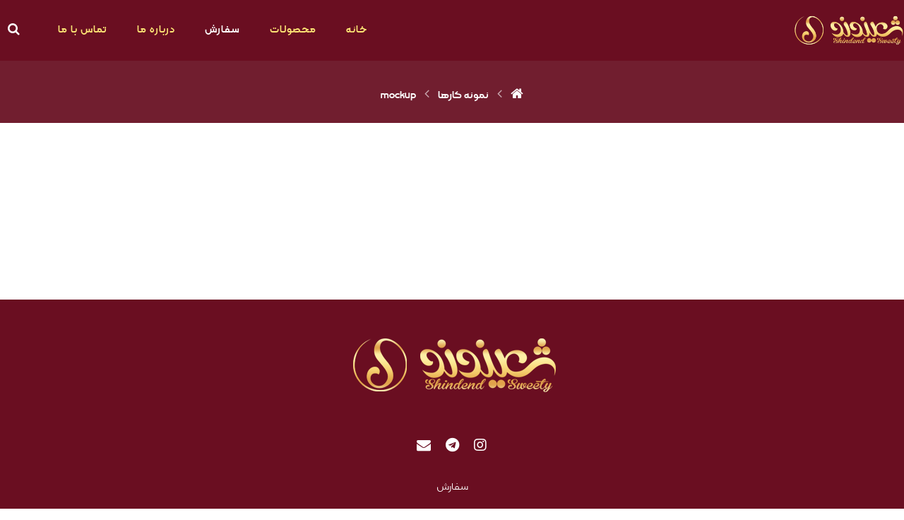

--- FILE ---
content_type: text/html; charset=UTF-8
request_url: http://www.kimiyacooky.com/projects/tags/mockup/
body_size: 14178
content:
<!DOCTYPE html>
<html dir="rtl" lang="fa-IR">
<head>
	<meta charset="UTF-8" />
	<meta name="viewport" content="width=device-width, initial-scale=1.0, minimum-scale=1.0"/>
	<title>mockup &#8211; شیرینی شیندند</title>
<meta name='robots' content='max-image-preview:large' />
<link rel="alternate" type="application/rss+xml" title="شیرینی شیندند &raquo; خوراک" href="http://www.kimiyacooky.com/feed/" />
<link rel="alternate" type="application/rss+xml" title="شیرینی شیندند &raquo; خوراک دیدگاه‌ها" href="http://www.kimiyacooky.com/comments/feed/" />
<link rel="alternate" type="application/rss+xml" title="خوراک شیرینی شیندند &raquo; mockup Tags" href="http://www.kimiyacooky.com/projects/tags/mockup/feed/" />
<script type="text/javascript">
window._wpemojiSettings = {"baseUrl":"https:\/\/s.w.org\/images\/core\/emoji\/14.0.0\/72x72\/","ext":".png","svgUrl":"https:\/\/s.w.org\/images\/core\/emoji\/14.0.0\/svg\/","svgExt":".svg","source":{"concatemoji":"http:\/\/www.kimiyacooky.com\/wp-includes\/js\/wp-emoji-release.min.js?ver=6.1.9"}};
/*! This file is auto-generated */
!function(e,a,t){var n,r,o,i=a.createElement("canvas"),p=i.getContext&&i.getContext("2d");function s(e,t){var a=String.fromCharCode,e=(p.clearRect(0,0,i.width,i.height),p.fillText(a.apply(this,e),0,0),i.toDataURL());return p.clearRect(0,0,i.width,i.height),p.fillText(a.apply(this,t),0,0),e===i.toDataURL()}function c(e){var t=a.createElement("script");t.src=e,t.defer=t.type="text/javascript",a.getElementsByTagName("head")[0].appendChild(t)}for(o=Array("flag","emoji"),t.supports={everything:!0,everythingExceptFlag:!0},r=0;r<o.length;r++)t.supports[o[r]]=function(e){if(p&&p.fillText)switch(p.textBaseline="top",p.font="600 32px Arial",e){case"flag":return s([127987,65039,8205,9895,65039],[127987,65039,8203,9895,65039])?!1:!s([55356,56826,55356,56819],[55356,56826,8203,55356,56819])&&!s([55356,57332,56128,56423,56128,56418,56128,56421,56128,56430,56128,56423,56128,56447],[55356,57332,8203,56128,56423,8203,56128,56418,8203,56128,56421,8203,56128,56430,8203,56128,56423,8203,56128,56447]);case"emoji":return!s([129777,127995,8205,129778,127999],[129777,127995,8203,129778,127999])}return!1}(o[r]),t.supports.everything=t.supports.everything&&t.supports[o[r]],"flag"!==o[r]&&(t.supports.everythingExceptFlag=t.supports.everythingExceptFlag&&t.supports[o[r]]);t.supports.everythingExceptFlag=t.supports.everythingExceptFlag&&!t.supports.flag,t.DOMReady=!1,t.readyCallback=function(){t.DOMReady=!0},t.supports.everything||(n=function(){t.readyCallback()},a.addEventListener?(a.addEventListener("DOMContentLoaded",n,!1),e.addEventListener("load",n,!1)):(e.attachEvent("onload",n),a.attachEvent("onreadystatechange",function(){"complete"===a.readyState&&t.readyCallback()})),(e=t.source||{}).concatemoji?c(e.concatemoji):e.wpemoji&&e.twemoji&&(c(e.twemoji),c(e.wpemoji)))}(window,document,window._wpemojiSettings);
</script>
<style type="text/css">
img.wp-smiley,
img.emoji {
	display: inline !important;
	border: none !important;
	box-shadow: none !important;
	height: 1em !important;
	width: 1em !important;
	margin: 0 0.07em !important;
	vertical-align: -0.1em !important;
	background: none !important;
	padding: 0 !important;
}
</style>
	<link rel='stylesheet' id='wp-block-library-rtl-css' href='http://www.kimiyacooky.com/wp-includes/css/dist/block-library/style-rtl.min.css?ver=6.1.9' type='text/css' media='all' />
<style id='wp-block-library-theme-inline-css' type='text/css'>
.wp-block-audio figcaption{color:#555;font-size:13px;text-align:center}.is-dark-theme .wp-block-audio figcaption{color:hsla(0,0%,100%,.65)}.wp-block-audio{margin:0 0 1em}.wp-block-code{border:1px solid #ccc;border-radius:4px;font-family:Menlo,Consolas,monaco,monospace;padding:.8em 1em}.wp-block-embed figcaption{color:#555;font-size:13px;text-align:center}.is-dark-theme .wp-block-embed figcaption{color:hsla(0,0%,100%,.65)}.wp-block-embed{margin:0 0 1em}.blocks-gallery-caption{color:#555;font-size:13px;text-align:center}.is-dark-theme .blocks-gallery-caption{color:hsla(0,0%,100%,.65)}.wp-block-image figcaption{color:#555;font-size:13px;text-align:center}.is-dark-theme .wp-block-image figcaption{color:hsla(0,0%,100%,.65)}.wp-block-image{margin:0 0 1em}.wp-block-pullquote{border-top:4px solid;border-bottom:4px solid;margin-bottom:1.75em;color:currentColor}.wp-block-pullquote__citation,.wp-block-pullquote cite,.wp-block-pullquote footer{color:currentColor;text-transform:uppercase;font-size:.8125em;font-style:normal}.wp-block-quote{border-left:.25em solid;margin:0 0 1.75em;padding-left:1em}.wp-block-quote cite,.wp-block-quote footer{color:currentColor;font-size:.8125em;position:relative;font-style:normal}.wp-block-quote.has-text-align-right{border-left:none;border-right:.25em solid;padding-left:0;padding-right:1em}.wp-block-quote.has-text-align-center{border:none;padding-left:0}.wp-block-quote.is-large,.wp-block-quote.is-style-large,.wp-block-quote.is-style-plain{border:none}.wp-block-search .wp-block-search__label{font-weight:700}.wp-block-search__button{border:1px solid #ccc;padding:.375em .625em}:where(.wp-block-group.has-background){padding:1.25em 2.375em}.wp-block-separator.has-css-opacity{opacity:.4}.wp-block-separator{border:none;border-bottom:2px solid;margin-left:auto;margin-right:auto}.wp-block-separator.has-alpha-channel-opacity{opacity:1}.wp-block-separator:not(.is-style-wide):not(.is-style-dots){width:100px}.wp-block-separator.has-background:not(.is-style-dots){border-bottom:none;height:1px}.wp-block-separator.has-background:not(.is-style-wide):not(.is-style-dots){height:2px}.wp-block-table{margin:"0 0 1em 0"}.wp-block-table thead{border-bottom:3px solid}.wp-block-table tfoot{border-top:3px solid}.wp-block-table td,.wp-block-table th{word-break:normal}.wp-block-table figcaption{color:#555;font-size:13px;text-align:center}.is-dark-theme .wp-block-table figcaption{color:hsla(0,0%,100%,.65)}.wp-block-video figcaption{color:#555;font-size:13px;text-align:center}.is-dark-theme .wp-block-video figcaption{color:hsla(0,0%,100%,.65)}.wp-block-video{margin:0 0 1em}.wp-block-template-part.has-background{padding:1.25em 2.375em;margin-top:0;margin-bottom:0}
</style>
<link rel='stylesheet' id='classic-theme-styles-css' href='http://www.kimiyacooky.com/wp-includes/css/classic-themes.min.css?ver=1' type='text/css' media='all' />
<style id='global-styles-inline-css' type='text/css'>
body{--wp--preset--color--black: #000000;--wp--preset--color--cyan-bluish-gray: #abb8c3;--wp--preset--color--white: #ffffff;--wp--preset--color--pale-pink: #f78da7;--wp--preset--color--vivid-red: #cf2e2e;--wp--preset--color--luminous-vivid-orange: #ff6900;--wp--preset--color--luminous-vivid-amber: #fcb900;--wp--preset--color--light-green-cyan: #7bdcb5;--wp--preset--color--vivid-green-cyan: #00d084;--wp--preset--color--pale-cyan-blue: #8ed1fc;--wp--preset--color--vivid-cyan-blue: #0693e3;--wp--preset--color--vivid-purple: #9b51e0;--wp--preset--gradient--vivid-cyan-blue-to-vivid-purple: linear-gradient(135deg,rgba(6,147,227,1) 0%,rgb(155,81,224) 100%);--wp--preset--gradient--light-green-cyan-to-vivid-green-cyan: linear-gradient(135deg,rgb(122,220,180) 0%,rgb(0,208,130) 100%);--wp--preset--gradient--luminous-vivid-amber-to-luminous-vivid-orange: linear-gradient(135deg,rgba(252,185,0,1) 0%,rgba(255,105,0,1) 100%);--wp--preset--gradient--luminous-vivid-orange-to-vivid-red: linear-gradient(135deg,rgba(255,105,0,1) 0%,rgb(207,46,46) 100%);--wp--preset--gradient--very-light-gray-to-cyan-bluish-gray: linear-gradient(135deg,rgb(238,238,238) 0%,rgb(169,184,195) 100%);--wp--preset--gradient--cool-to-warm-spectrum: linear-gradient(135deg,rgb(74,234,220) 0%,rgb(151,120,209) 20%,rgb(207,42,186) 40%,rgb(238,44,130) 60%,rgb(251,105,98) 80%,rgb(254,248,76) 100%);--wp--preset--gradient--blush-light-purple: linear-gradient(135deg,rgb(255,206,236) 0%,rgb(152,150,240) 100%);--wp--preset--gradient--blush-bordeaux: linear-gradient(135deg,rgb(254,205,165) 0%,rgb(254,45,45) 50%,rgb(107,0,62) 100%);--wp--preset--gradient--luminous-dusk: linear-gradient(135deg,rgb(255,203,112) 0%,rgb(199,81,192) 50%,rgb(65,88,208) 100%);--wp--preset--gradient--pale-ocean: linear-gradient(135deg,rgb(255,245,203) 0%,rgb(182,227,212) 50%,rgb(51,167,181) 100%);--wp--preset--gradient--electric-grass: linear-gradient(135deg,rgb(202,248,128) 0%,rgb(113,206,126) 100%);--wp--preset--gradient--midnight: linear-gradient(135deg,rgb(2,3,129) 0%,rgb(40,116,252) 100%);--wp--preset--duotone--dark-grayscale: url('#wp-duotone-dark-grayscale');--wp--preset--duotone--grayscale: url('#wp-duotone-grayscale');--wp--preset--duotone--purple-yellow: url('#wp-duotone-purple-yellow');--wp--preset--duotone--blue-red: url('#wp-duotone-blue-red');--wp--preset--duotone--midnight: url('#wp-duotone-midnight');--wp--preset--duotone--magenta-yellow: url('#wp-duotone-magenta-yellow');--wp--preset--duotone--purple-green: url('#wp-duotone-purple-green');--wp--preset--duotone--blue-orange: url('#wp-duotone-blue-orange');--wp--preset--font-size--small: 13px;--wp--preset--font-size--medium: 20px;--wp--preset--font-size--large: 36px;--wp--preset--font-size--x-large: 42px;--wp--preset--spacing--20: 0.44rem;--wp--preset--spacing--30: 0.67rem;--wp--preset--spacing--40: 1rem;--wp--preset--spacing--50: 1.5rem;--wp--preset--spacing--60: 2.25rem;--wp--preset--spacing--70: 3.38rem;--wp--preset--spacing--80: 5.06rem;}:where(.is-layout-flex){gap: 0.5em;}body .is-layout-flow > .alignleft{float: left;margin-inline-start: 0;margin-inline-end: 2em;}body .is-layout-flow > .alignright{float: right;margin-inline-start: 2em;margin-inline-end: 0;}body .is-layout-flow > .aligncenter{margin-left: auto !important;margin-right: auto !important;}body .is-layout-constrained > .alignleft{float: left;margin-inline-start: 0;margin-inline-end: 2em;}body .is-layout-constrained > .alignright{float: right;margin-inline-start: 2em;margin-inline-end: 0;}body .is-layout-constrained > .aligncenter{margin-left: auto !important;margin-right: auto !important;}body .is-layout-constrained > :where(:not(.alignleft):not(.alignright):not(.alignfull)){max-width: var(--wp--style--global--content-size);margin-left: auto !important;margin-right: auto !important;}body .is-layout-constrained > .alignwide{max-width: var(--wp--style--global--wide-size);}body .is-layout-flex{display: flex;}body .is-layout-flex{flex-wrap: wrap;align-items: center;}body .is-layout-flex > *{margin: 0;}:where(.wp-block-columns.is-layout-flex){gap: 2em;}.has-black-color{color: var(--wp--preset--color--black) !important;}.has-cyan-bluish-gray-color{color: var(--wp--preset--color--cyan-bluish-gray) !important;}.has-white-color{color: var(--wp--preset--color--white) !important;}.has-pale-pink-color{color: var(--wp--preset--color--pale-pink) !important;}.has-vivid-red-color{color: var(--wp--preset--color--vivid-red) !important;}.has-luminous-vivid-orange-color{color: var(--wp--preset--color--luminous-vivid-orange) !important;}.has-luminous-vivid-amber-color{color: var(--wp--preset--color--luminous-vivid-amber) !important;}.has-light-green-cyan-color{color: var(--wp--preset--color--light-green-cyan) !important;}.has-vivid-green-cyan-color{color: var(--wp--preset--color--vivid-green-cyan) !important;}.has-pale-cyan-blue-color{color: var(--wp--preset--color--pale-cyan-blue) !important;}.has-vivid-cyan-blue-color{color: var(--wp--preset--color--vivid-cyan-blue) !important;}.has-vivid-purple-color{color: var(--wp--preset--color--vivid-purple) !important;}.has-black-background-color{background-color: var(--wp--preset--color--black) !important;}.has-cyan-bluish-gray-background-color{background-color: var(--wp--preset--color--cyan-bluish-gray) !important;}.has-white-background-color{background-color: var(--wp--preset--color--white) !important;}.has-pale-pink-background-color{background-color: var(--wp--preset--color--pale-pink) !important;}.has-vivid-red-background-color{background-color: var(--wp--preset--color--vivid-red) !important;}.has-luminous-vivid-orange-background-color{background-color: var(--wp--preset--color--luminous-vivid-orange) !important;}.has-luminous-vivid-amber-background-color{background-color: var(--wp--preset--color--luminous-vivid-amber) !important;}.has-light-green-cyan-background-color{background-color: var(--wp--preset--color--light-green-cyan) !important;}.has-vivid-green-cyan-background-color{background-color: var(--wp--preset--color--vivid-green-cyan) !important;}.has-pale-cyan-blue-background-color{background-color: var(--wp--preset--color--pale-cyan-blue) !important;}.has-vivid-cyan-blue-background-color{background-color: var(--wp--preset--color--vivid-cyan-blue) !important;}.has-vivid-purple-background-color{background-color: var(--wp--preset--color--vivid-purple) !important;}.has-black-border-color{border-color: var(--wp--preset--color--black) !important;}.has-cyan-bluish-gray-border-color{border-color: var(--wp--preset--color--cyan-bluish-gray) !important;}.has-white-border-color{border-color: var(--wp--preset--color--white) !important;}.has-pale-pink-border-color{border-color: var(--wp--preset--color--pale-pink) !important;}.has-vivid-red-border-color{border-color: var(--wp--preset--color--vivid-red) !important;}.has-luminous-vivid-orange-border-color{border-color: var(--wp--preset--color--luminous-vivid-orange) !important;}.has-luminous-vivid-amber-border-color{border-color: var(--wp--preset--color--luminous-vivid-amber) !important;}.has-light-green-cyan-border-color{border-color: var(--wp--preset--color--light-green-cyan) !important;}.has-vivid-green-cyan-border-color{border-color: var(--wp--preset--color--vivid-green-cyan) !important;}.has-pale-cyan-blue-border-color{border-color: var(--wp--preset--color--pale-cyan-blue) !important;}.has-vivid-cyan-blue-border-color{border-color: var(--wp--preset--color--vivid-cyan-blue) !important;}.has-vivid-purple-border-color{border-color: var(--wp--preset--color--vivid-purple) !important;}.has-vivid-cyan-blue-to-vivid-purple-gradient-background{background: var(--wp--preset--gradient--vivid-cyan-blue-to-vivid-purple) !important;}.has-light-green-cyan-to-vivid-green-cyan-gradient-background{background: var(--wp--preset--gradient--light-green-cyan-to-vivid-green-cyan) !important;}.has-luminous-vivid-amber-to-luminous-vivid-orange-gradient-background{background: var(--wp--preset--gradient--luminous-vivid-amber-to-luminous-vivid-orange) !important;}.has-luminous-vivid-orange-to-vivid-red-gradient-background{background: var(--wp--preset--gradient--luminous-vivid-orange-to-vivid-red) !important;}.has-very-light-gray-to-cyan-bluish-gray-gradient-background{background: var(--wp--preset--gradient--very-light-gray-to-cyan-bluish-gray) !important;}.has-cool-to-warm-spectrum-gradient-background{background: var(--wp--preset--gradient--cool-to-warm-spectrum) !important;}.has-blush-light-purple-gradient-background{background: var(--wp--preset--gradient--blush-light-purple) !important;}.has-blush-bordeaux-gradient-background{background: var(--wp--preset--gradient--blush-bordeaux) !important;}.has-luminous-dusk-gradient-background{background: var(--wp--preset--gradient--luminous-dusk) !important;}.has-pale-ocean-gradient-background{background: var(--wp--preset--gradient--pale-ocean) !important;}.has-electric-grass-gradient-background{background: var(--wp--preset--gradient--electric-grass) !important;}.has-midnight-gradient-background{background: var(--wp--preset--gradient--midnight) !important;}.has-small-font-size{font-size: var(--wp--preset--font-size--small) !important;}.has-medium-font-size{font-size: var(--wp--preset--font-size--medium) !important;}.has-large-font-size{font-size: var(--wp--preset--font-size--large) !important;}.has-x-large-font-size{font-size: var(--wp--preset--font-size--x-large) !important;}
.wp-block-navigation a:where(:not(.wp-element-button)){color: inherit;}
:where(.wp-block-columns.is-layout-flex){gap: 2em;}
.wp-block-pullquote{font-size: 1.5em;line-height: 1.6;}
</style>
<link rel='stylesheet' id='vc_font_awesome_5_shims-css' href='http://www.kimiyacooky.com/wp-content/plugins/codevz-plus/admin/assets/css/font-awesome/css/v4-shims.min.css?ver=5.11.2' type='text/css' media='all' />
<link rel='stylesheet' id='vc_font_awesome_5-css' href='http://www.kimiyacooky.com/wp-content/plugins/codevz-plus/admin/assets/css/font-awesome/css/all.min.css?ver=5.11.2' type='text/css' media='all' />
<link rel='stylesheet' id='cz-icons-pack-css' href='http://www.kimiyacooky.com/wp-content/plugins/codevz-plus/admin/fields/codevz_fields/icons/czicons.css?ver=4.4.17.1' type='text/css' media='all' />
<link rel='stylesheet' id='rtl-xtra-front-css' href='http://www.kimiyacooky.com/wp-content/plugins/codevz-plus/rtl-xtra/css/rtl-xtra-front.css?ver=6.1.9' type='text/css' media='all' />
<link rel='stylesheet' id='js_composer_front-css' href='http://www.kimiyacooky.com/wp-content/plugins/js_composer/assets/css/js_composer.min.css?ver=6.0.5' type='text/css' media='all' />
<link rel='stylesheet' id='rtl-js_composer_front-css' href='http://www.kimiyacooky.com/wp-content/plugins/codevz-plus/rtl-xtra/css/xtra_js_composer.min.css?ver=6.1.9' type='text/css' media='all' />
<link rel='stylesheet' id='contact-form-7-css' href='http://www.kimiyacooky.com/wp-content/plugins/contact-form-7/includes/css/styles.css?ver=5.6.4' type='text/css' media='all' />
<link rel='stylesheet' id='contact-form-7-rtl-css' href='http://www.kimiyacooky.com/wp-content/plugins/contact-form-7/includes/css/styles-rtl.css?ver=5.6.4' type='text/css' media='all' />
<link rel='stylesheet' id='codevz-style-css' href='http://www.kimiyacooky.com/wp-content/themes/xtra/style.css?ver=6.1.9' type='text/css' media='all' />
<link rel='stylesheet' id='xtra-css' href='http://www.kimiyacooky.com/wp-content/themes/xtra/core.css?ver=3.4.1' type='text/css' media='all' />
<style id='xtra-inline-css' type='text/css'>


/* Theme color */a:hover, .sf-menu > .cz.current_menu > a, .sf-menu > .cz .cz.current_menu > a, .sf-menu > .current-menu-parent > a {color: #6a0e21} 
form button, .button, #edd-purchase-button, .edd-submit, .edd-submit.button.blue, .edd-submit.button.blue:hover, .edd-submit.button.blue:focus, [type=submit].edd-submit, .sf-menu > .cz > a:before,.sf-menu > .cz > a:before,
.post-password-form input[type="submit"], .wpcf7-submit, .submit_user, 
#commentform #submit, .commentlist li.bypostauthor > .comment-body:after,.commentlist li.comment-author-admin > .comment-body:after, 
 .pagination .current, .pagination > b, .pagination a:hover, .page-numbers .current, .page-numbers a:hover, .pagination .next:hover, 
.pagination .prev:hover, input[type=submit], .sticky:before, .commentlist li.comment-author-admin .fn,
input[type=submit],input[type=button],.cz_header_button,.cz_default_portfolio a, .dwqa-questions-footer .dwqa-ask-question a,
.cz_readmore, .more-link, .cz_btn  {background-color: #6a0e21}
.cs_load_more_doing, div.wpcf7 .wpcf7-form .ajax-loader {border-right-color: #6a0e21}
input:focus,textarea:focus,select:focus {border-color: #6a0e21 !important}
::selection {background-color: #6a0e21;color: #fff}
::-moz-selection {background-color: #6a0e21;color: #fff}

/* Dynamic  */html,body{background-color:#ffffff}#layout{border-style:solid;border-radius:4px}form button,.cz_btn,.wpcf7-submit,.dwqa-questions-footer .dwqa-ask-question a,input[type=submit],input[type=button],.button,.cz_header_button,.woocommerce a.button,.woocommerce input.button,.woocommerce #respond input#submit.alt,.woocommerce a.button.alt,.woocommerce button.button.alt,.woocommerce input.button.alt,.woocommerce #respond input#submit, .woocommerce a.button, .woocommerce button.button, .woocommerce input.button, #edd-purchase-button, .edd-submit, [type=submit].edd-submit, .edd-submit.button.blue,.woocommerce #payment #place_order, .woocommerce-page #payment #place_order{border-radius:4px}.widget{background-color:#000000;border-radius:4px}.widget a{color:#efefef}.widget > h4{font-size:28px;color:#ffffff}input,textarea,select,.qty{border-style:solid;border-color:#adadad}.elms_row .cz_social a, .fixed_side .cz_social a{color:#ffffff;font-size:16px;border-style:solid;border-radius:4px}.header_1{background-color:rgba(213,0,0,0.8)}#menu_header_1 > .cz > a{font-size:16px;padding: 6px  6px}#menu_header_1 > .cz > a:hover,#menu_header_1 > .cz:hover > a,#menu_header_1 > .cz.current_menu > a,#menu_header_1 > .current-menu-parent > a{color:#ffffff}#menu_header_1 > .cz > a:before{border-style:solid;border-width:0px 0px 0px 0px;border-radius:4px}.header_2{background-color:transparent;background-image:linear-gradient(90deg,#6a0e21,#6a0e21,#6a0e21);border-style:solid;border-color:rgba(0,0,0,0.3)}.header_2 .row{background-color:#6a0e21}.header_2 .elms_left{background-color:#6a0e21}#menu_header_2 > .cz > a{font-size:18px;color:#fde575;font-family:'Lalezar-Regular';font-weight:100;letter-spacing:1px;padding:6px}#menu_header_2 > .cz > a:hover,#menu_header_2 > .cz:hover > a,#menu_header_2 > .cz.current_menu > a,#menu_header_2 > .current-menu-parent > a{color:#ffffff}#menu_header_2 > .cz > a:before{font-size:34px;color:#ffffff;font-family:'scKalameh';text-align:center;font-weight:700;background-color:#fed669;height:158px;border-style:solid;border-width:0px;border-radius:0px;bottom:5px}#menu_header_2 .cz .sub-menu:not(.cz_megamenu_inner_ul),#menu_header_2 .cz_megamenu_inner_ul .cz_megamenu_inner_ul{font-family:'scKalameh';background-color:#6a0e21;margin-left:12px}#menu_header_2 .cz .cz a{color:#ffce7b}#menu_header_2 .cz .cz a:hover,#menu_header_2 .cz .cz:hover > a,#menu_header_2 .cz .cz.current_menu > a,#menu_header_2 .cz .current_menu > .current_menu{color:#ffffff}.onSticky{background-color:#000000 !important}.header_4{background-color:transparent;background-image:linear-gradient(180deg,#6a0e21,#6a0e21);border-style:solid;border-color:#f4f4f4}#menu_header_4{background-color:#6a0e21}#menu_header_4 > .cz > a{color:#f7d578}#menu_header_4 > .cz > a:before{color:#ffffff;font-family:'scKalameh';background-color:transparent;background-image:linear-gradient(90deg,#ffffff,#fdecef,#ffffff)}#menu_header_4 .cz .cz a{color:#ffffff;background-color:#510a18;border-color:#6a0e21;border-radius:0px}#menu_header_4 .cz .cz a:hover,#menu_header_4 .cz .cz:hover > a,#menu_header_4 .cz .cz.current_menu > a,#menu_header_4 .cz .current_menu > .current_menu{color:#ffce7b}.page_title,.header_onthe_cover .page_title{background-color:#711e2f;border-style:solid;border-color:#000000}.page_title .section_title{font-size:26px;letter-spacing:0px}.page_title a,.page_title a:hover,.page_title i{font-size:19px;color:#ffffff}.breadcrumbs{color:#6a0e21;font-family:'scKalameh'}body, body.rtl, .rtl form{font-size:14px;color:#555555;font-family:'scKalameh'}h1{font-size:56px;color:#d50000;font-family:'scKalameh';font-weight:100}h2{font-size:48px;color:#d50000;font-family:'scKalameh';font-weight:100}h3{font-size:40px;color:#d50000;font-family:'scKalameh'}h4{font-size:34px;color:#d50000;font-family:'scKalameh'}h5{font-size:28px;color:#d50000;font-family:'scKalameh'}h6{font-size:22px;color:#d50000;font-family:'scKalameh'}p{font-family:'scKalameh'}a{font-family:'scKalameh'}.cz_middle_footer{background-color:#6a0e21}.footer_widget{color:#ffffff}.cz_middle_footer a{color:#ffffff;line-height: 2}.cz_middle_footer a:hover{color:#ffce7b}.footer_2{background-color:#000000}i.backtotop{border-style:solid;border-radius:4px}.footer_widget > h4{color:#ffffff;font-size:32px;font-weight:100;letter-spacing:1px;border-style:solid}.cz-cpt-post .cz_default_loop > div{background-color:#6a0e21;padding:20px;border-radius:4px}.cz-cpt-post .cz_default_loop .cz_post_image, .cz-cpt-post .cz_post_svg{border-radius:4px}.cz-cpt-post .cz_default_loop .cz_post_title h3{color:#ffce7b;letter-spacing:1px}.cz-cpt-post .cz_default_loop .cz_post_author_name{color:rgba(192,11,11,0.01)}.cz-cpt-post .cz_default_loop .cz_post_excerpt{color:#c1c1c1}.pagination a, .pagination > b, .pagination span, .page-numbers a, .page-numbers span, .woocommerce nav.woocommerce-pagination ul li a, .woocommerce nav.woocommerce-pagination ul li span{margin-right:5px;border-radius:4px}.tagcloud a, .cz_post_cat a{border-style:solid;border-color:rgba(53,53,53,0.27);border-radius:4px}.single-post .cz_single_fi img{border-radius:4px}.single-post #comments > h3{font-size:28px}.single-post .cz_related_posts > h4{font-size:32px}.single-post .cz_related_post h3{font-size:20px;color:#cccccc;letter-spacing:0px}.single-post .next_prev .previous i,.single-post .next_prev .next i{color:#cccccc;background-color:#000000;border-radius:4px}.single-post .next_prev h4{font-size:22px}.single-post .next_prev .previous:hover i,.single-post .next_prev .next:hover i{color:#ffffff;background-color:#dd3333}.single-post .next_prev h4 small{color:#666666}.single-post .cz_related_post > div{background-color:#000000;padding:20px;border-radius:4px}.single-post .cz_related_post_date{color:#999999}.single-post .cz_related_post_date a{color:#cccccc}h1,h2,h3,h4,h5,h6{font-family:'scKalameh'}.tagcloud a:hover, .cz_post_cat a:hover{color:#ffffff;background-color:#6a0e21}.elms_row .cz_social a:after, .fixed_side .cz_social a:after{background-color:#6a0e21;padding-top:6px;padding-bottom:6px;border-radius:4px}.sf-menu, .sf-menu > .cz > a{font-family:'scKalameh'}.cz-cpt-post .cz_default_loop:hover > div{background-color:rgba(64,6,18,0.97)}.cz-cpt-post .cz_default_loop .cz_post_meta{color:rgba(222,185,192,0.01)}.cz-cpt-post .cz_default_loop .cz_post_author_avatar img{color:rgba(222,185,192,0.01);background-color:rgba(216,12,53,0.01)}.single-post .cz_post_author_avatar img{background-color:rgba(231,217,220,0.01)}.single-post .cz_post_author_name{color:rgba(192,11,11,0.01);background-color:rgba(182,15,52,0.01)}

/* Responsive */@media screen and (max-width:1240px){#layout{width:100%!important}#layout.layout_1,#layout.layout_2{width:95%!important}.row{width:90% !important;padding:0}blockquote{padding:20px}footer .elms_center,footer .elms_left,footer .elms_right,footer .have_center .elms_left, footer .have_center .elms_center, footer .have_center .elms_right{float:none;display:table;text-align:center;margin:0 auto;flex:unset}}
@media screen and (max-width:1024px){.header_1,.header_2,.header_3{width: 100%}#layout.layout_1,#layout.layout_2{width:94%!important}#layout.layout_1 .row,#layout.layout_2 .row{width:90% !important}}
@media screen and (max-width:768px){.header_1,.header_2,.header_3,.header_5,.fixed_side{display: none !important}.header_4,.cz_before_mobile_header,.cz_after_mobile_header,.Corpse_Sticky.cz_sticky_corpse_for_header_4{display: block !important}.header_onthe_cover:not(.header_onthe_cover_dt):not(.header_onthe_cover_all){margin-top: 0 !important}body,#layout{max-width:100%;padding: 0 !important;margin: 0 !important}body{overflow-x:hidden}.row{max-width:100%}table{width:100% !important}.inner_layout,#layout.layout_1,#layout.layout_2,.col,.cz_five_columns > .wpb_column,.cz_five_columns > .vc_vc_column{width:100% !important;max-width:100%;margin:0 !important;border-radius:0}.hidden_top_bar,.fixed_contact,.cz_process_road_a,.cz_process_road_b{display:none!important}.cz_parent_megamenu>.sub-menu{margin:0!important}.is_fixed_side{padding:0!important}.cz_tabs_is_v .cz_tabs_nav,.cz_tabs_is_v .cz_tabs_content{width: 100% !important;margin-bottom: 20px}.wpb_column {margin-bottom: 20px}.cz_fixed_footer {position: static !important}.hide_on_desktop,.sm2-bar-ui.hide_on_desktop{display:block}.cz_2_btn_center.hide_on_desktop,.cz_line.tac.hide_on_desktop,.cz_subscribe_elm_center.hide_on_desktop{display:table}.cz_btn.hide_on_desktop{display:inline-block}.Corpse_Sticky,.hide_on_tablet{display:none}header i.hide,.show_on_tablet{display:block}.slick-slide .cz_grid_item{width:100% !important;margin:0 auto !important;float:none !important;display: table !important;}.cz_grid_item{width:50% !important}.cz_grid_item img{width:auto !important;margin: 0 auto}.cz_mobile_text_center, .cz_mobile_text_center *{text-align:center !important;float:none !important;margin-right:auto;margin-left:auto}.cz_mobile_text_center .cz_title_content{width:100%}.cz_mobile_text_center .cz_title_content .cz_wpe_content{display:table}.vc_row[data-vc-stretch-content] .vc_column-inner[class^='vc_custom_'],.vc_row[data-vc-stretch-content] .vc_column-inner[class*=' vc_custom_'] {padding:20px !important;}.wpb_column {margin-bottom: 0 !important;}.vc_row.no_padding .vc_column_container > .vc_column-inner, .vc_row.nopadding .vc_column_container > .vc_column-inner{padding:0 !important;}.cz_posts_container article > div{height: auto !important}.cz_split_box_left > div, .cz_split_box_right > div {width:100% !important;float:none}.search_style_icon_full .search{width:86%;top:80px}.vc_row-o-equal-height .cz_box_front_inner, .vc_row-o-equal-height .cz_eqh, .vc_row-o-equal-height .cz_eqh > div, .vc_row-o-equal-height .cz_eqh > div > div, .vc_row-o-equal-height .cz_eqh > div > div > div, .vc_row-o-equal-height .cz_eqh > div > div > div > div, .vc_row-o-equal-height .cz_eqh > div > div > div > div > div, .cz_posts_equal > .clr{display:block !important}.cz_a_c.cz_timeline_container:before {left: 0}.cz_timeline-i i {left: 0;transform: translateX(-50%)}.cz_a_c .cz_timeline-content {margin-left: 50px;width: 70%;float: left}.cz_a_c .cz_timeline-content .cz_date{position: static;text-align: left}.cz_posts_template_13 article,.cz_posts_template_14 article{width:100%}.center_on_mobile,.center_on_mobile *{text-align:center !important;float:none !important;list-style:none !important}.center_on_mobile .cz_wh_left, .center_on_mobile .cz_wh_right {display:block}.center_on_mobile .item_small > a{display:inline-block;margin:2px 0}.center_on_mobile img,.center_on_mobile .cz_image > div{float:none;display:table !important;margin-left: auto !important;margin-right: auto !important}.center_on_mobile .cz_stylish_list{display: table;margin: 0 auto}.center_on_mobile .star-rating{margin: 0 auto !important}.cz_stylish_list span{text-align: initial !important}.codevz-widget-about > * > *{text-align: center;display: table;margin-left: auto;margin-right: auto}.tac_in_mobile{text-align:center !important;float:none !important;display:table;margin-left:auto !important;margin-right:auto !important}.cz_posts_list_1 .cz_grid_item div > *, .cz_posts_list_2 .cz_grid_item div > *, .cz_posts_list_3 .cz_grid_item div > *, .cz_posts_list_5 .cz_grid_item div > *{padding: 0 !important;width:100% !important}.cz_row_reverse,.cz_reverse_row,.cz_reverse_row_tablet{flex-direction:column-reverse;display: flex}.admin-bar .offcanvas_area,.admin-bar .offcanvas_area,.admin-bar .hidden_top_bar{margin-top: 46px}.admin-bar .header_5,.admin-bar .onSticky,.admin-bar .cz_fixed_top_border,.admin-bar i.offcanvas-close{top:46px}.admin-bar .onSticky{top:0}footer .have_center > .elms_row > .clr{display: block}footer .have_center .elms_left > div,footer .have_center .elms_right > div{float:none;display:inline-block}.page_title,.header_onthe_cover .page_title{background-color:#711e2f;}.page_title a,.page_title a:hover,.page_title i{color:#ffffff;}}
@media screen and (max-width:480px){.cz_grid_item img{width:auto !important}.cz_tab_a,.cz_tabs_content,.cz_tabs_is_v .cz_tabs_nav{box-sizing:border-box;display: block;width: 100% !important;margin-bottom: 20px}.hide_on_tablet{display:block}.hide_on_mobile,.show_only_tablet,.fixed_contact,.cz_cart_items,.cz_tabs_nav,.cz_tabs_is_v .cz_tabs_nav{display:none}header i.hide,.show_on_mobile,.cz_tabs>select{display:block}.cz_2_btn_center.hide_on_tablet{display:table}.offcanvas_area{width:75%}.woocommerce ul.products li.product, .woocommerce-page ul.products li.product, .woocommerce-page[class*=columns-] ul.products li.product, .woocommerce[class*=columns-] ul.products li.product,.wpcf7-form p,.cz_default_loop,.cz_post_image,.cz_post_chess_content{width: 100% !important}.cz_post_chess_content{position:static;transform:none}.cz_post_image,.cz_default_grid{width: 100%;margin-bottom:30px !important}.wpcf7-form p {width: 100% !important;margin: 0 0 10px !important}th, td {padding: 1px}dt {width: auto}dd {margin: 0}pre{width: 90%}.woocommerce .woocommerce-result-count, .woocommerce-page .woocommerce-result-count,.woocommerce .woocommerce-ordering, .woocommerce-page .woocommerce-ordering{float:none;text-align:center;width:100%}.woocommerce #coupon_code, .coupon input.button {width:100% !important;margin:0 0 10px !important}span.wpcf7-not-valid-tip{left:auto}.wpcf7-not-valid-tip:after{right:auto;left:-41px}.cz_video_popup div{width:fit-content}.cz_grid_item{position:static !important;width:100% !important;margin:0 !important;float:none !important;transform:none !important}.cz_grid_item > div{margin:0 0 10px !important}.cz_grid{width:100% !important;margin:0 !important;height: auto !important}.next_prev, .next_prev li { display: block !important; float: none !important; width: 100% !important; border: 0 !important; margin: 0 0 30px !important; text-align: center !important; }.next_prev i {display: none}.next_prev h4 {padding: 0 !important; }.services.left .service_custom,.services.right .service_custom,.services.left .service_img,.services.right .service_img{float:none;margin:0 auto 20px auto !important;display:table}.services div.service_text,.services.right div.service_text{padding:0 !important;text-align:center !important}.header_onthe_cover_dt{margin-top:0 !important}.alignleft,.alignright{float:none;margin:0 auto 30px}.woocommerce li.product{margin-bottom:30px !important}.woocommerce #reviews #comments ol.commentlist li .comment-text{margin:0 !important}#comments .commentlist li .avatar{left:-20px !important}.services .service_custom i{left: 50%;transform: translateX(-50%)}#commentform > p{display:block;width:100%}blockquote,.blockquote{width:100% !important;box-sizing:border-box;text-align:center;display:table !important;margin:0 auto 30px !important;float:none !important}.cz_related_post{margin-bottom: 30px !important}.right_br_full_container .lefter, .right_br_full_container .righter,.right_br_full_container .breadcrumbs{width:100%;text-align:center}a img.alignleft,a img.alignright{margin:0 auto 30px;display:block;float:none}.cz_popup_in{max-height:85%!important;max-width:90%!important;min-width:0;animation:none;box-sizing:border-box;left:5%;transform:translate(0,-50%)}.rtl .sf-menu > .cz{width:100%}.cz_2_btn a {box-sizing: border-box}.cz_has_year{margin-left:0 !important}.cz_history_1 > span:first-child{position:static !important;margin-bottom:10px !important;display:inline-block}.search-form .search-submit{margin: 0}.page_item_has_children .children, ul.cz_circle_list {margin: 8px 0 8px 10px}ul, .widget_nav_menu .sub-menu, .widget_categories .children, .page_item_has_children .children, ul.cz_circle_list{margin-left: 10px}.dwqa-questions-list .dwqa-question-item{padding: 20px 20px 20px 90px}.dwqa-question-content, .dwqa-answer-content{padding:0}.cz_reverse_row_mobile{flex-direction:column-reverse;display: flex}.cz_hexagon{position: relative;margin: 0 auto 30px}.cz_gallery_badge{right:-10px}.woocommerce table.shop_table_responsive tr td,.woocommerce-page table.shop_table_responsive tr td{display:flow-root !important}.quantity{float:right}.cz_edd_container .edd_price_options{position: static;visibility: visible;opacity: 1;transform: none;box-shadow: none;padding: 0}.cz_subscribe_elm{width:100% !important}.cz_mobile_btn_center{float:none !important;margin-left: auto !important;margin-right: auto !important;display: table !important;text-align: center !important}.cz_mobile_btn_block{float:none}.cz_mobile_btn_block a{display:block;margin:0;text-align:center}.cz_close_popup{position:absolute;top:20px;right:20px;font-size:16px;}.page-title{text-align:center}.page_title,.header_onthe_cover .page_title{background-color:#711e2f;}.page_title a,.page_title a:hover,.page_title i{font-size:13px;color:#ffffff;}}
</style>
<link rel='stylesheet' id='font-awesome-css' href='http://www.kimiyacooky.com/wp-content/plugins/js_composer/assets/lib/bower/font-awesome/css/font-awesome.min.css?ver=6.0.5' type='text/css' media='all' />
<link rel='stylesheet' id='codevz-plus-css' href='http://www.kimiyacooky.com/wp-content/plugins/codevz-plus/assets/css/codevzplus.css?ver=4.4.17.1' type='text/css' media='all' />
<style id='codevz-plus-inline-css' type='text/css'>
#cz_73866 .slick-dots li button {border-color: #6a0e21 !important;background: #6a0e21}#cz_73866 .slick-dots li button:before {background: #6a0e21}#cz_73866 .slick-list{margin: 0 -5px;clip-path:inset(0 5px 0 5px)}#cz_73866 .slick-slide{margin: 0 5px}#cz_65448 > div{position:relative;display: block;text-align:center;}#cz_46560 > div{position:relative;display: block;text-align:center;}
</style>
<link rel='stylesheet' id='codevz-plus-tablet-css' href='http://www.kimiyacooky.com/wp-content/plugins/codevz-plus/assets/css/codevzplus-tablet.css?ver=4.4.17.1' type='text/css' media='screen and (max-width: 768px)' />
<link rel='stylesheet' id='codevz-plus-mobile-css' href='http://www.kimiyacooky.com/wp-content/plugins/codevz-plus/assets/css/codevzplus-mobile.css?ver=4.4.17.1' type='text/css' media='screen and (max-width: 480px)' />
<!--[if lt IE 9]>
<link rel='stylesheet' id='vc_lte_ie9-css' href='http://www.kimiyacooky.com/wp-content/plugins/js_composer/assets/css/vc_lte_ie9.min.css?ver=6.0.5' type='text/css' media='screen' />
<![endif]-->
<link rel='stylesheet' id='xtra-elementor-front-css' href='http://www.kimiyacooky.com/wp-content/plugins/codevz-plus/assets/css/elementor.css?ver=4.4.17.1' type='text/css' media='all' />
<script type='text/javascript' src='http://www.kimiyacooky.com/wp-includes/js/jquery/jquery.min.js?ver=3.6.1' id='jquery-core-js'></script>
<script type='text/javascript' src='http://www.kimiyacooky.com/wp-includes/js/jquery/jquery-migrate.min.js?ver=3.3.2' id='jquery-migrate-js'></script>
<link rel="https://api.w.org/" href="http://www.kimiyacooky.com/wp-json/" /><link rel="alternate" type="application/json" href="http://www.kimiyacooky.com/wp-json/wp/v2/portfolio_tags/59" /><link rel="EditURI" type="application/rsd+xml" title="RSD" href="http://www.kimiyacooky.com/xmlrpc.php?rsd" />
<link rel="wlwmanifest" type="application/wlwmanifest+xml" href="http://www.kimiyacooky.com/wp-includes/wlwmanifest.xml" />
<link rel="stylesheet" href="http://www.kimiyacooky.com/wp-content/themes/xtra-child/rtl.css" type="text/css" media="screen" /><meta name="generator" content="WordPress 6.1.9" />
<meta name="format-detection" content="telephone=no">
<meta property="og:title" content="شیرینی شیندند" />
<meta property="og:url" content="http://www.kimiyacooky.com/projects/tags/mockup" />
<meta name="description" content="تولید کننده انواع شیرینی خانگی">
<meta property="og:description" content="تولید کننده انواع شیرینی خانگی" />
<meta property="og:type" content="website" />
<!-- Analytics by WP Statistics v13.2.7 - http://wp-statistics.com/ -->
<meta name="generator" content="Elementor 3.18.3; features: e_dom_optimization, e_optimized_assets_loading, e_optimized_css_loading, additional_custom_breakpoints, block_editor_assets_optimize, e_image_loading_optimization; settings: css_print_method-external, google_font-enabled, font_display-swap">
<meta name="generator" content="Powered by WPBakery Page Builder - drag and drop page builder for WordPress."/>
<meta name="generator" content="Powered by Slider Revolution 6.6.5 - responsive, Mobile-Friendly Slider Plugin for WordPress with comfortable drag and drop interface." />
<link rel="icon" href="http://www.kimiyacooky.com/wp-content/uploads/2019/12/cropped-favicon-32x32.png" sizes="32x32" />
<link rel="icon" href="http://www.kimiyacooky.com/wp-content/uploads/2019/12/cropped-favicon-192x192.png" sizes="192x192" />
<link rel="apple-touch-icon" href="http://www.kimiyacooky.com/wp-content/uploads/2019/12/cropped-favicon-180x180.png" />
<meta name="msapplication-TileImage" content="http://www.kimiyacooky.com/wp-content/uploads/2019/12/cropped-favicon-270x270.png" />
<script>function setREVStartSize(e){
			//window.requestAnimationFrame(function() {
				window.RSIW = window.RSIW===undefined ? window.innerWidth : window.RSIW;
				window.RSIH = window.RSIH===undefined ? window.innerHeight : window.RSIH;
				try {
					var pw = document.getElementById(e.c).parentNode.offsetWidth,
						newh;
					pw = pw===0 || isNaN(pw) || (e.l=="fullwidth" || e.layout=="fullwidth") ? window.RSIW : pw;
					e.tabw = e.tabw===undefined ? 0 : parseInt(e.tabw);
					e.thumbw = e.thumbw===undefined ? 0 : parseInt(e.thumbw);
					e.tabh = e.tabh===undefined ? 0 : parseInt(e.tabh);
					e.thumbh = e.thumbh===undefined ? 0 : parseInt(e.thumbh);
					e.tabhide = e.tabhide===undefined ? 0 : parseInt(e.tabhide);
					e.thumbhide = e.thumbhide===undefined ? 0 : parseInt(e.thumbhide);
					e.mh = e.mh===undefined || e.mh=="" || e.mh==="auto" ? 0 : parseInt(e.mh,0);
					if(e.layout==="fullscreen" || e.l==="fullscreen")
						newh = Math.max(e.mh,window.RSIH);
					else{
						e.gw = Array.isArray(e.gw) ? e.gw : [e.gw];
						for (var i in e.rl) if (e.gw[i]===undefined || e.gw[i]===0) e.gw[i] = e.gw[i-1];
						e.gh = e.el===undefined || e.el==="" || (Array.isArray(e.el) && e.el.length==0)? e.gh : e.el;
						e.gh = Array.isArray(e.gh) ? e.gh : [e.gh];
						for (var i in e.rl) if (e.gh[i]===undefined || e.gh[i]===0) e.gh[i] = e.gh[i-1];
											
						var nl = new Array(e.rl.length),
							ix = 0,
							sl;
						e.tabw = e.tabhide>=pw ? 0 : e.tabw;
						e.thumbw = e.thumbhide>=pw ? 0 : e.thumbw;
						e.tabh = e.tabhide>=pw ? 0 : e.tabh;
						e.thumbh = e.thumbhide>=pw ? 0 : e.thumbh;
						for (var i in e.rl) nl[i] = e.rl[i]<window.RSIW ? 0 : e.rl[i];
						sl = nl[0];
						for (var i in nl) if (sl>nl[i] && nl[i]>0) { sl = nl[i]; ix=i;}
						var m = pw>(e.gw[ix]+e.tabw+e.thumbw) ? 1 : (pw-(e.tabw+e.thumbw)) / (e.gw[ix]);
						newh =  (e.gh[ix] * m) + (e.tabh + e.thumbh);
					}
					var el = document.getElementById(e.c);
					if (el!==null && el) el.style.height = newh+"px";
					el = document.getElementById(e.c+"_wrapper");
					if (el!==null && el) {
						el.style.height = newh+"px";
						el.style.display = "block";
					}
				} catch(e){
					console.log("Failure at Presize of Slider:" + e)
				}
			//});
		  };</script>
		<style type="text/css" id="wp-custom-css">
			#menu_header_2 > .cz > a {
    font-family: 'scKalameh' !important;
    font-weight: bold;
    letter-spacing: 1px;
    padding: 6px;
}
@media screen and (min-width: 900px) {
#codevz_stylish_list-2 {
    margin-top: 700px;
}
}
.cz-cpt-post .cz_default_loop .cz_post_author_avatar img {
	display: none;}
.gform_wrapper .top_label .gfield_label, .gform_wrapper legend.gfield_label {
    font-size: 19px;
    clear: both;
}
.gform_wrapper input:not([type=radio]):not([type=checkbox]):not([type=submit]):not([type=button]):not([type=image]):not([type=file]) {
    font-size: 21px;
}		</style>
		<noscript><style> .wpb_animate_when_almost_visible { opacity: 1; }</style></noscript></head>
<meta name="theme-color" content="#ffce7b" />
<body class="rtl archive tax-portfolio_tags term-mockup term-59 wp-embed-responsive cz-cpt-portfolio  theme-3.4.1 codevz-plus-4.4.17.1 clr cz-page-68 wpb-js-composer js-comp-ver-6.0.5 vc_responsive elementor-default elementor-kit-1662">
	<div id="intro"  data-ajax="http://www.kimiyacooky.com/wp-admin/admin-ajax.php"></div>

<div id="layout" class="clr layout_"><div class="inner_layout "><div class="cz_overlay"></div><header class="page_header clr cz_sticky_h2"><div class="header_2 header_is_sticky cz_menu_fx_none"><div class="row elms_row"><div class="clr"><div class="elms_left header_2_left "><div class="cz_elm logo_header_2_left_0 inner_logo_header_2_left_0" style="margin-top:20px;margin-bottom:20px;"><div class="logo_is_img logo"><a href="http://www.kimiyacooky.com/" title="تولید کننده انواع شیرینی خانگی"><img src="http://www.kimiyacooky.com/wp-content/uploads/2019/12/logo5-1.png" alt="شیرینی شیندند" width="200" height="200" style="width: 160px"></a></div></div></div><div class="elms_right header_2_right "><div class="cz_elm search_header_2_right_1 inner_search_header_2_right_0" style="margin-top:22px;margin-right:8px;"><div class="search_with_icon search_style_icon_full"><i class="fa fa-search" style="font-size:18px;color:#ffffff;"></i><div class="outer_search" style="background-color:rgba(255,255,255,0.9);"><div class="search" style="">				<form method="get" action="http://www.kimiyacooky.com/" autocomplete="off">
					<span style="color:#000000;">کلمه را جستجو کنید...</span>					<input name="nonce" type="hidden" value="90211f8d21" />
					<input name="post_type" type="hidden" value="" />
					<input name="posts_per_page" type="hidden" value="" />
					<input name="no_thumbnail" type="hidden" value="" />
					<input class="ajax_search_input" name="s" type="text" placeholder="" style="color:#6a0e21;background-color:rgba(255,255,255,0.1);margin-top:5px;">
					<button type="submit"><i class="fa fa-search" data-icon="fa fa-search" style="font-size:24px;color:rgba(106,14,33,0.5);margin:0px 8px 0px 0px;display:inline-block;"></i></button>
				</form>
				<div class="ajax_search_results" style=""></div>
			</div></div></div></div><div class="cz_elm menu_header_2_right_2 inner_menu_header_2_right_1" style="margin-top:18px;margin-right:-10px;"><i class="fa fa-bars hide icon_mobile_cz_menu_default cz_mi_51106" style=""></i><ul id="menu_header_2" class="sf-menu clr cz_menu_default" data-indicator="" data-indicator2=""><li id="menu-header_2-679" class="menu-item menu-item-type-custom menu-item-object-custom menu-item-home cz" data-sub-menu=""><a href="http://www.kimiyacooky.com/" data-title="خانه"><span>خانه</span></a></li>
<li id="menu-header_2-1097" class="menu-item menu-item-type-custom menu-item-object-custom menu-item-has-children cz" data-sub-menu=""><a href="#" data-title="محصولات"><span>محصولات</span></a>
<ul class="sub-menu">
<li id="menu-header_2-1098" class="menu-item menu-item-type-post_type menu-item-object-page cz current_menu" data-sub-menu=""><a href="http://www.kimiyacooky.com/%d8%b4%db%8c%d8%b1%db%8c%d9%86%db%8c%e2%80%8c%d9%87%d8%a7%db%8c-%d8%a8%d8%a7-%d9%84%d8%a7%db%8c%d9%87-%d9%85%d8%a7%d8%b1%d9%85%d8%a7%d9%84%d8%a7%d8%af/" data-title="شیرینی‌های با لایه مارمالاد"><span>شیرینی‌های با لایه مارمالاد</span></a></li>
<li id="menu-header_2-1099" class="menu-item menu-item-type-post_type menu-item-object-page cz current_menu" data-sub-menu=""><a href="http://www.kimiyacooky.com/%d8%b4%db%8c%d8%b1%db%8c%d9%86%db%8c%e2%80%8c%d9%87%d8%a7%db%8c-%da%a9%d9%84%d8%a7%d8%b3%db%8c%da%a9/" data-title="شیرینی‌های کلاسیک"><span>شیرینی‌های کلاسیک</span></a></li>
<li id="menu-header_2-1100" class="menu-item menu-item-type-post_type menu-item-object-page cz current_menu" data-sub-menu=""><a href="http://www.kimiyacooky.com/%d8%b4%db%8c%d8%b1%db%8c%d9%86%db%8c%e2%80%8c%d9%87%d8%a7%db%8c-%d8%a8%d8%a7%d9%82%d9%84%d9%88%d8%a7/" data-title="شیرینی‌های باقلوا"><span>شیرینی‌های باقلوا</span></a></li>
<li id="menu-header_2-1101" class="menu-item menu-item-type-post_type menu-item-object-page cz current_menu" data-sub-menu=""><a href="http://www.kimiyacooky.com/%d8%b4%db%8c%d8%b1%db%8c%d9%86%db%8c%e2%80%8c%d9%87%d8%a7%db%8c-%d8%a8%d9%87%d8%b4%d8%aa%db%8c/" data-title="شیرینی‌های بهشتی"><span>شیرینی‌های بهشتی</span></a></li>
<li id="menu-header_2-1102" class="menu-item menu-item-type-post_type menu-item-object-page cz current_menu" data-sub-menu=""><a href="http://www.kimiyacooky.com/%d8%b4%db%8c%d8%b1%db%8c%d9%86%db%8c%e2%80%8c%d9%87%d8%a7%db%8c-%d9%81%d8%a7%d9%86%d8%aa%d8%b2%db%8c/" data-title="شیرینی‌های فانتزی"><span>شیرینی‌های فانتزی</span></a></li>
<li id="menu-header_2-1103" class="menu-item menu-item-type-post_type menu-item-object-page cz current_menu" data-sub-menu=""><a href="http://www.kimiyacooky.com/%d8%b4%db%8c%d8%b1%db%8c%d9%86%db%8c-%d9%87%d8%a7%db%8c-%d9%86%d8%ae%d9%88%d8%af%da%86%db%8c/" data-title="شیرینی‌های نخودچی"><span>شیرینی‌های نخودچی</span></a></li>
</ul>
</li>
<li id="menu-header_2-1115" class="menu-item menu-item-type-post_type menu-item-object-page cz current_menu" data-sub-menu=""><a href="http://www.kimiyacooky.com/%d8%b3%d9%81%d8%a7%d8%b1%d8%b4/" data-title="سفارش"><span>سفارش</span></a></li>
<li id="menu-header_2-684" class="menu-item menu-item-type-post_type menu-item-object-page cz" data-sub-menu=""><a href="http://www.kimiyacooky.com/about/" data-title="درباره ما"><span>درباره ما</span></a></li>
<li id="menu-header_2-682" class="menu-item menu-item-type-post_type menu-item-object-page cz" data-sub-menu=""><a href="http://www.kimiyacooky.com/contact/" data-title="تماس با ما"><span>تماس با ما</span></a></li>
</ul></div></div></div></div></div><div class="header_4 header_is_sticky cz_menu_fx_left_to_right"><div class="row elms_row"><div class="clr"><div class="elms_left header_4_left "><div class="cz_elm menu_header_4_left_3 inner_menu_header_4_left_0" style="margin-top:13px;"><i class="fa fa-th-list icon_offcanvas_menu inview_right cz_mi_53214" style="font-size:24px;color:#f5ce6f;"></i><i class="fa fa-th-list hide icon_mobile_offcanvas_menu inview_right cz_mi_53214" style="font-size:24px;color:#f5ce6f;"></i><ul id="menu_header_4" class="sf-menu clr offcanvas_menu inview_right" data-indicator="" data-indicator2=""><li id="menu-header_4-679" class="menu-item menu-item-type-custom menu-item-object-custom menu-item-home cz" data-sub-menu=""><a href="http://www.kimiyacooky.com/" data-title="خانه"><span>خانه</span></a></li>
<li id="menu-header_4-1097" class="menu-item menu-item-type-custom menu-item-object-custom menu-item-has-children cz" data-sub-menu=""><a href="#" data-title="محصولات"><span>محصولات</span></a>
<ul class="sub-menu">
<li id="menu-header_4-1098" class="menu-item menu-item-type-post_type menu-item-object-page cz current_menu" data-sub-menu=""><a href="http://www.kimiyacooky.com/%d8%b4%db%8c%d8%b1%db%8c%d9%86%db%8c%e2%80%8c%d9%87%d8%a7%db%8c-%d8%a8%d8%a7-%d9%84%d8%a7%db%8c%d9%87-%d9%85%d8%a7%d8%b1%d9%85%d8%a7%d9%84%d8%a7%d8%af/" data-title="شیرینی‌های با لایه مارمالاد"><span>شیرینی‌های با لایه مارمالاد</span></a></li>
<li id="menu-header_4-1099" class="menu-item menu-item-type-post_type menu-item-object-page cz current_menu" data-sub-menu=""><a href="http://www.kimiyacooky.com/%d8%b4%db%8c%d8%b1%db%8c%d9%86%db%8c%e2%80%8c%d9%87%d8%a7%db%8c-%da%a9%d9%84%d8%a7%d8%b3%db%8c%da%a9/" data-title="شیرینی‌های کلاسیک"><span>شیرینی‌های کلاسیک</span></a></li>
<li id="menu-header_4-1100" class="menu-item menu-item-type-post_type menu-item-object-page cz current_menu" data-sub-menu=""><a href="http://www.kimiyacooky.com/%d8%b4%db%8c%d8%b1%db%8c%d9%86%db%8c%e2%80%8c%d9%87%d8%a7%db%8c-%d8%a8%d8%a7%d9%82%d9%84%d9%88%d8%a7/" data-title="شیرینی‌های باقلوا"><span>شیرینی‌های باقلوا</span></a></li>
<li id="menu-header_4-1101" class="menu-item menu-item-type-post_type menu-item-object-page cz current_menu" data-sub-menu=""><a href="http://www.kimiyacooky.com/%d8%b4%db%8c%d8%b1%db%8c%d9%86%db%8c%e2%80%8c%d9%87%d8%a7%db%8c-%d8%a8%d9%87%d8%b4%d8%aa%db%8c/" data-title="شیرینی‌های بهشتی"><span>شیرینی‌های بهشتی</span></a></li>
<li id="menu-header_4-1102" class="menu-item menu-item-type-post_type menu-item-object-page cz current_menu" data-sub-menu=""><a href="http://www.kimiyacooky.com/%d8%b4%db%8c%d8%b1%db%8c%d9%86%db%8c%e2%80%8c%d9%87%d8%a7%db%8c-%d9%81%d8%a7%d9%86%d8%aa%d8%b2%db%8c/" data-title="شیرینی‌های فانتزی"><span>شیرینی‌های فانتزی</span></a></li>
<li id="menu-header_4-1103" class="menu-item menu-item-type-post_type menu-item-object-page cz current_menu" data-sub-menu=""><a href="http://www.kimiyacooky.com/%d8%b4%db%8c%d8%b1%db%8c%d9%86%db%8c-%d9%87%d8%a7%db%8c-%d9%86%d8%ae%d9%88%d8%af%da%86%db%8c/" data-title="شیرینی‌های نخودچی"><span>شیرینی‌های نخودچی</span></a></li>
</ul>
</li>
<li id="menu-header_4-1115" class="menu-item menu-item-type-post_type menu-item-object-page cz current_menu" data-sub-menu=""><a href="http://www.kimiyacooky.com/%d8%b3%d9%81%d8%a7%d8%b1%d8%b4/" data-title="سفارش"><span>سفارش</span></a></li>
<li id="menu-header_4-684" class="menu-item menu-item-type-post_type menu-item-object-page cz" data-sub-menu=""><a href="http://www.kimiyacooky.com/about/" data-title="درباره ما"><span>درباره ما</span></a></li>
<li id="menu-header_4-682" class="menu-item menu-item-type-post_type menu-item-object-page cz" data-sub-menu=""><a href="http://www.kimiyacooky.com/contact/" data-title="تماس با ما"><span>تماس با ما</span></a></li>
</ul></div><div class="cz_elm icon_header_4_left_4 inner_icon_header_4_left_1" style="margin-top:22px;"><a class="elm_icon_text" href="tel:051369914753"><i class="fa fa-phone-square" style="font-size:24px;color:#f5ce6f;"></i><span class="it_text"></span></a></div><div class="cz_elm search_header_4_left_5 inner_search_header_4_left_2" style="margin-top:15px;margin-bottom:0px;"><div class="search_with_icon search_style_icon_dropdown"><i class="fa fa-search" style="color:#f5ce6f;"></i><div class="outer_search" style="background-color:#ffffff;margin-left:71px;"><div class="search" style="">				<form method="get" action="http://www.kimiyacooky.com/" autocomplete="off">
										<input name="nonce" type="hidden" value="90211f8d21" />
					<input name="post_type" type="hidden" value="" />
					<input name="posts_per_page" type="hidden" value="4" />
					<input name="no_thumbnail" type="hidden" value="" />
					<input class="ajax_search_input" name="s" type="text" placeholder="" style="background-color:#fdefd7;">
					<button type="submit"><i class="fa fa-search" data-icon="fa fa-search" style=""></i></button>
				</form>
				<div class="ajax_search_results" style=""></div>
			</div></div></div></div></div><div class="elms_right header_4_right "><div class="cz_elm logo_header_4_right_6 inner_logo_header_4_right_0" style="margin-top:20px;margin-bottom:20px;"><div class="logo_is_img logo"><a href="http://www.kimiyacooky.com/" title="تولید کننده انواع شیرینی خانگی"><img src="http://www.kimiyacooky.com/wp-content/uploads/2019/12/logo5-1.png" alt="شیرینی شیندند" width="200" height="200" style="width: 106px"></a></div></div></div></div></div></div></header><div class="page_cover page_title_center "><div class="page_title" data-title-parallax=""><div class="breadcrumbs_container clr"><div class="row clr"><div class="breadcrumbs clr"><b><a href="http://www.kimiyacooky.com/"><span><i class="fa fa-home cz_breadcrumbs_home"></i></span></a></b> <i class="fa fa-angle-left"></i> <b><a href="http://www.kimiyacooky.com/projects/"><span>نمونه کارها</span></a></b> <i class="fa fa-angle-left"></i> <b class="inactive_l"><a class="cz_br_current" href="http://www.kimiyacooky.com/projects/tags/mockup/"><span>mockup</span></a></b></div></div></div></div></div><div id="page_content" class="page_content"><div class="row clr"><section class="col s8"><div class="content clr"><div class="cz_posts_container cz_posts_template_10 cz_posts_gallery_mode"><div class="clr mb30"><article class="cz_default_loop clr cz_default_loop_grid col s4 cz_default_loop_square post-68 portfolio type-portfolio status-publish format-standard has-post-thumbnail hentry portfolio_cat-brand-design portfolio_tags-brand portfolio_tags-branding portfolio_tags-creative portfolio_tags-inspire portfolio_tags-mockup portfolio_tags-stamp"><div class="clr"><a class="cz_post_image" href="http://www.kimiyacooky.com/projects/project-stamp/"><i class="cz_post_icon fa czico-109-link-symbol-1"></i></a><a class="cz_post_title" href="http://www.kimiyacooky.com/projects/project-stamp/"><h3>Project Stamp</h3></a><span class="cz_post_meta mt10 mb10"><a class="cz_post_author_avatar" href="http://www.kimiyacooky.com/author/cookikiiya/"><img alt='' src='http://1.gravatar.com/avatar/709d4cd9b711d97c1eaff4483aec1ac1?s=40&#038;d=mm&#038;r=g' srcset='http://1.gravatar.com/avatar/709d4cd9b711d97c1eaff4483aec1ac1?s=80&#038;d=mm&#038;r=g 2x' class='avatar avatar-40 photo' height='40' width='40' decoding='async'/></a><span class="cz_post_inner_meta"><a class="cz_post_author_name" href="http://www.kimiyacooky.com/author/cookikiiya/">Cookikiiya</a><span class="cz_post_date"><time datetime="2017-06-10T13:52:42+00:00" itemprop="datePublished">ژوئن 10, 2017</time></span></span></span><div class="cz_post_excerpt"></div></div></article></div></div><div class="clr tac"></div></div></section><aside class="col s4 sidebar_primary"><div class="sidebar_inner"></div></aside></div></div><footer class="page_footer"><div class="cz_middle_footer"><div class="row clr"><div class="col s12 sidebar_footer-1 clr"><div id="codevzpagecontent-2" class="center_on_mobile footer_widget clr center_on_mobile cz_page_content_widget"><div data-cz-style='.vc_custom_1576396043153{background-color: #6a0e21 !important;border-radius: 0px !important;}#cz_63890 &gt; div{position:relative;display: table;margin:0 auto;}#cz_76953, #cz_76953:before{font-size:19px;color:#ffffff;padding-top:0px;border-style:solid;border-bottom-width:3px;border-color:#ffffff;border-radius:0px}#cz_76953:hover, #cz_76953:after{color:#6a0e21;background-color:#ffce7b;padding-top:25px;border-style:solid;border-bottom-width:8px;border-color:#ffce7b;border-radius:0px}#cz_100749, #cz_100749:before{font-size:19px;color:#ffffff;padding-top:0px;border-style:solid;border-bottom-width:3px;border-color:#ffffff;border-radius:0px}#cz_100749:hover, #cz_100749:after{color:#6a0e21;background-color:#ffce7b;padding-top:25px;border-style:solid;border-bottom-width:8px;border-color:#ffce7b;border-radius:0px}#cz_88201, #cz_88201:before{font-size:19px;color:#ffffff;padding-top:0px;border-style:solid;border-bottom-width:3px;border-color:#ffffff;border-radius:0px}#cz_88201:hover, #cz_88201:after{color:#6a0e21;background-color:#ffce7b;padding-top:25px;border-style:solid;border-bottom-width:8px;border-color:#ffce7b;border-radius:0px}'><div class="vc_row wpb_row vc_row-fluid vc_custom_1576396043153 vc_row-has-fill"><div class="wpb_column vc_column_container vc_col-sm-12"><div class="vc_column-inner"><div class="wpb_wrapper"><div id="cz_63890" class="cz_63890 cz_image clr cz_image_no_fx center_on_mobile"><div class="" ><div class="cz_image_in"><div class="cz_main_image"><img width="300" height="86" src="data:image/svg+xml,%3Csvg%20xmlns%3D&#39;http%3A%2F%2Fwww.w3.org%2F2000%2Fsvg&#39;%20width=&#39;300&#39;%20height=&#39;86&#39;%20viewBox%3D&#39;0%200%20300%2086&#39;%2F%3E" data-czlz data-src="http://www.kimiyacooky.com/wp-content/uploads/2019/12/logo5-1.png" class="attachment-full" alt="" decoding="async" /></div></div></div></div><div class="cz_gap clr " style="height: 50px"></div><div id="cz_78294" class="cz_78294 cz_social_icons cz_social clr cz_social_fx_10 tac"><a href="https://www.instagram.com/shirini_kimiyacooky/" class="cz-instagram" target="_blank" rel="noopener noreferrer" title="Instagram" aria-label="Instagram"><i class="fa fa-instagram"></i></a><a href="#" class="cz-telegram" target="_blank" rel="noopener noreferrer" title="telegram" aria-label="telegram"><i class="fa fa-telegram"></i></a><a href="kimiyacooky.com@gmail.com" class="cz-envelope" target="_blank" rel="noopener noreferrer" title="Email" aria-label="Email"><i class="fa fa-envelope"></i></a></div><div class="cz_gap clr " style="height: 20px"></div><div class="cz_btn_center"><div class="cz_76953_p"><a id="cz_76953" class="cz_76953 cz_btn cz_btn_txt_move_down cz_btn_no_fx" href="http://www.kimiyacooky.com/%d8%b3%d9%81%d8%a7%d8%b1%d8%b4/" title="سفارش"><span><strong>سفارش</strong></span><b class="cz_btn_onhover"><strong>سفارش</strong></b></a></div></div><div class="cz_btn_center"><div class="cz_100749_p"><a id="cz_100749" class="cz_100749 cz_btn cz_btn_txt_move_down cz_btn_no_fx" href="http://www.kimiyacooky.com/contact/" title="تماس با ما"><span><strong>تماس با ما</strong></span><b class="cz_btn_onhover"><strong>تماس با ما</strong></b></a></div></div><div class="cz_btn_center"><div class="cz_88201_p"><a id="cz_88201" class="cz_88201 cz_btn cz_btn_txt_move_down cz_btn_no_fx" href="http://www.kimiyacooky.com/about/" title="درباره ما"><span><strong>درباره ما</strong></span><b class="cz_btn_onhover"><strong>درباره ما</strong></b></a></div></div></div></div></div></div><div class="vc_row wpb_row vc_row-fluid"><div class="wpb_column vc_column_container vc_col-sm-4"><div class="vc_column-inner"><div class="wpb_wrapper"></div></div></div><div class="wpb_column vc_column_container vc_col-sm-4"><div class="vc_column-inner"><div class="wpb_wrapper"></div></div></div><div class="wpb_column vc_column_container vc_col-sm-4"><div class="vc_column-inner"><div class="wpb_wrapper"></div></div></div></div></div></div></div></div></div><div class="footer_2 have_center"><div class="row elms_row"><div class="clr"><div class="elms_center footer_2_center "><div><div class="cz_elm icon_footer_2_center_7 inner_icon_footer_2_center_0" style="margin-top:25px;margin-bottom:25px;"><div class="elm_icon_text"><span class="it_text " style="font-size:13px;color:rgba(255,255,255,0.5);">KIMIYACOOKY COMPANY. All RIGHT RESERVED</span></div></div></div></div></div></div></div></footer></div></div><i class="fa fa-angle-up backtotop"></i><div class="cz_fixed_top_border"></div>
<div class="cz_fixed_bottom_border"></div>


		<script>
			window.RS_MODULES = window.RS_MODULES || {};
			window.RS_MODULES.modules = window.RS_MODULES.modules || {};
			window.RS_MODULES.waiting = window.RS_MODULES.waiting || [];
			window.RS_MODULES.defered = true;
			window.RS_MODULES.moduleWaiting = window.RS_MODULES.moduleWaiting || {};
			window.RS_MODULES.type = 'compiled';
		</script>
		<i class="fa fa-angle-up backtotop"></i><div class="cz_fixed_top_border"></div><div class="cz_fixed_bottom_border"></div><link rel='stylesheet' id='cz_button-css' href='http://www.kimiyacooky.com/wp-content/plugins/codevz-plus/wpbakery/assets/css/button.css?ver=4.4.17.1' type='text/css' media='all' />
<link rel='stylesheet' id='cz_button_rtl-css' href='http://www.kimiyacooky.com/wp-content/plugins/codevz-plus/wpbakery/assets/css/button.rtl.css?ver=4.4.17.1' type='text/css' media='all' />
<link rel='stylesheet' id='rs-plugin-settings-css' href='http://www.kimiyacooky.com/wp-content/plugins/revslider/public/assets/css/rs6.css?ver=6.6.5' type='text/css' media='all' />
<style id='rs-plugin-settings-inline-css' type='text/css'>
#rs-demo-id {}
</style>
<script type='text/javascript' src='http://www.kimiyacooky.com/wp-content/plugins/contact-form-7/includes/swv/js/index.js?ver=5.6.4' id='swv-js'></script>
<script type='text/javascript' id='contact-form-7-js-extra'>
/* <![CDATA[ */
var wpcf7 = {"api":{"root":"http:\/\/www.kimiyacooky.com\/wp-json\/","namespace":"contact-form-7\/v1"}};
/* ]]> */
</script>
<script type='text/javascript' src='http://www.kimiyacooky.com/wp-content/plugins/contact-form-7/includes/js/index.js?ver=5.6.4' id='contact-form-7-js'></script>
<script type='text/javascript' src='http://www.kimiyacooky.com/wp-content/plugins/revslider/public/assets/js/rbtools.min.js?ver=6.6.5' defer async id='tp-tools-js'></script>
<script type='text/javascript' src='http://www.kimiyacooky.com/wp-content/plugins/revslider/public/assets/js/rs6.min.js?ver=6.6.5' defer async id='revmin-js'></script>
<script type='text/javascript' src='http://www.kimiyacooky.com/wp-content/themes/xtra/assets/js/custom.js?ver=3.4.1' id='xtra-js'></script>
<script type='text/javascript' src='http://www.kimiyacooky.com/wp-content/plugins/codevz-plus/assets/js/codevzplus.js?ver=4.4.17.1' id='codevz-plus-js'></script>
<script type='text/javascript' src='http://www.kimiyacooky.com/wp-content/plugins/codevz-plus/assets/js/codevzplus.rtl.js?ver=4.4.17.1' id='codevz-plus-rtl-js'></script>
<script type='text/javascript' src='http://www.kimiyacooky.com/wp-content/plugins/js_composer/assets/js/dist/js_composer_front.min.js?ver=6.0.5' id='wpb_composer_front_js-js'></script>
<script type='text/javascript' src='http://www.kimiyacooky.com/wp-content/plugins/codevz-plus/wpbakery/assets/js/image.js?ver=4.4.17.1' id='cz_image-js'></script>
</body>
</html>

--- FILE ---
content_type: text/css
request_url: http://www.kimiyacooky.com/wp-content/plugins/codevz-plus/admin/fields/codevz_fields/icons/czicons.css?ver=4.4.17.1
body_size: 25090
content:
@font-face {
  font-family: 'czicons';
  src: url('czicons.eot');
  src: url('czicons.eot#iefix') format('embedded-opentype'),
       url('czicons.woff2') format('woff2'),
       url('czicons.woff') format('woff'),
       url('czicons.ttf') format('truetype'),
       url('czicons.svg#czicons') format('svg');
  font-weight: normal;
  font-style: normal;
}

[class^="czico-"]:before, [class*=" czico-"]:before {
  font-family: "czicons";
  font-style: normal;
  font-weight: normal;
  speak: none;
  display: inline-block;
  text-decoration: inherit;
  width: 1em;
  text-align: center;
  font-variant: normal;
  text-transform: none;
  -webkit-font-smoothing: antialiased;
  -moz-osx-font-smoothing: grayscale;
}
 
.czico-Icon-Action-Profile-Off:before { content: '\e800'; } /* '' */
.czico-Icon-Action-Profile-On:before { content: '\e801'; } /* '' */
.czico-002-right-arrow-3:before { content: '\e802'; } /* '' */
.czico-003-left-arrow-2:before { content: '\e803'; } /* '' */
.czico-004-right-arrow-2:before { content: '\e804'; } /* '' */
.czico-005-right-arrow-1:before { content: '\e805'; } /* '' */
.czico-006-left-arrow-1:before { content: '\e806'; } /* '' */
.czico-007-left-arrow:before { content: '\e807'; } /* '' */
.czico-008-right-arrow:before { content: '\e808'; } /* '' */
.czico-009-little-thin-expand-arrows:before { content: '\e809'; } /* '' */
.czico-010-expand:before { content: '\e80a'; } /* '' */
.czico-011-blank-check-box:before { content: '\e80b'; } /* '' */
.czico-012-done:before { content: '\e80c'; } /* '' */
.czico-013-export:before { content: '\e80d'; } /* '' */
.czico-014-cube:before { content: '\e80e'; } /* '' */
.czico-015-push-pin:before { content: '\e80f'; } /* '' */
.czico-016-map-localization:before { content: '\e810'; } /* '' */
.czico-017-credit-card-2:before { content: '\e811'; } /* '' */
.czico-018-credit-card-1:before { content: '\e812'; } /* '' */
.czico-019-wallet-1:before { content: '\e813'; } /* '' */
.czico-020-credit-card:before { content: '\e814'; } /* '' */
.czico-021-shield-5:before { content: '\e815'; } /* '' */
.czico-022-shield-4:before { content: '\e816'; } /* '' */
.czico-023-guarantee:before { content: '\e817'; } /* '' */
.czico-024-security-badge:before { content: '\e818'; } /* '' */
.czico-chat-1:before { content: '\e819'; } /* '' */
.czico-002-communication:before { content: '\e81a'; } /* '' */
.czico-003-multimedia-2:before { content: '\e81b'; } /* '' */
.czico-004-balloon:before { content: '\e81c'; } /* '' */
.czico-005-speech-bubble:before { content: '\e81d'; } /* '' */
.czico-006-speech-bubble-with-text-lines:before { content: '\e81e'; } /* '' */
.czico-007-phone-chat-with-wifi-signal:before { content: '\e81f'; } /* '' */
.czico-008-chat-2:before { content: '\e820'; } /* '' */
.czico-009-speech-bubbles-comment-option:before { content: '\e821'; } /* '' */
.czico-010-support:before { content: '\e822'; } /* '' */
.czico-011-chat-1:before { content: '\e823'; } /* '' */
.czico-012-chat:before { content: '\e824'; } /* '' */
.czico-013-whatsapp-logo:before { content: '\e825'; } /* '' */
.czico-014-arrows-11:before { content: '\e826'; } /* '' */
.czico-015-play:before { content: '\e827'; } /* '' */
.czico-017-arrows-9:before { content: '\e828'; } /* '' */
.czico-042-shopping-cart-1:before { content: '\e829'; } /* '' */
.czico-043-heart-outline:before { content: '\e82a'; } /* '' */
.czico-044-heart-1:before { content: '\e82b'; } /* '' */
.czico-045-heart:before { content: '\e82c'; } /* '' */
.czico-046-like:before { content: '\e82d'; } /* '' */
.czico-047-line-1:before { content: '\e82e'; } /* '' */
.czico-048-bars-2:before { content: '\e82f'; } /* '' */
.czico-049-music:before { content: '\e830'; } /* '' */
.czico-050-interface-2:before { content: '\e831'; } /* '' */
.czico-018-play-button-4:before { content: '\e832'; } /* '' */
.czico-052-three-2:before { content: '\e833'; } /* '' */
.czico-053-three-1:before { content: '\e834'; } /* '' */
.czico-019-shopping-bag-6:before { content: '\e835'; } /* '' */
.czico-055-three:before { content: '\e836'; } /* '' */
.czico-056-menu-8:before { content: '\e837'; } /* '' */
.czico-057-menu-6:before { content: '\e838'; } /* '' */
.czico-058-menu-7:before { content: '\e839'; } /* '' */
.czico-020-shopping-basket-1:before { content: '\e83a'; } /* '' */
.czico-060-bars:before { content: '\e83b'; } /* '' */
.czico-061-menu-4:before { content: '\e83c'; } /* '' */
.czico-062-menu-3:before { content: '\e83d'; } /* '' */
.czico-063-menu-2:before { content: '\e83e'; } /* '' */
.czico-064-home-4:before { content: '\e83f'; } /* '' */
.czico-021-shopping-bag-7:before { content: '\e840'; } /* '' */
.czico-066-home-3:before { content: '\e841'; } /* '' */
.czico-067-house-outline:before { content: '\e842'; } /* '' */
.czico-068-home-2:before { content: '\e843'; } /* '' */
.czico-069-home-1:before { content: '\e844'; } /* '' */
.czico-070-home:before { content: '\e845'; } /* '' */
.czico-071-interface-1:before { content: '\e846'; } /* '' */
.czico-072-check-mark:before { content: '\e847'; } /* '' */
.czico-073-checked-3:before { content: '\e848'; } /* '' */
.czico-074-tick-inside-circle:before { content: '\e849'; } /* '' */
.czico-075-checked-2:before { content: '\e84a'; } /* '' */
.czico-076-success:before { content: '\e84b'; } /* '' */
.czico-077-flag:before { content: '\e84c'; } /* '' */
.czico-078-globe:before { content: '\e84d'; } /* '' */
.czico-079-pin:before { content: '\e84e'; } /* '' */
.czico-080-placeholder-3:before { content: '\e84f'; } /* '' */
.czico-081-placeholder-2:before { content: '\e850'; } /* '' */
.czico-082-maps-and-flags:before { content: '\e851'; } /* '' */
.czico-083-placeholder-1:before { content: '\e852'; } /* '' */
.czico-084-placeholder:before { content: '\e853'; } /* '' */
.czico-085-multimedia-1:before { content: '\e854'; } /* '' */
.czico-086-note:before { content: '\e855'; } /* '' */
.czico-022-shopping-bag-5:before { content: '\e856'; } /* '' */
.czico-088-envelope-of-white-paper:before { content: '\e857'; } /* '' */
.czico-089-mail-1:before { content: '\e858'; } /* '' */
.czico-090-envelope-1:before { content: '\e859'; } /* '' */
.czico-091-message-1:before { content: '\e85a'; } /* '' */
.czico-092-mail:before { content: '\e85b'; } /* '' */
.czico-093-message:before { content: '\e85c'; } /* '' */
.czico-094-envelope:before { content: '\e85d'; } /* '' */
.czico-095-user-4:before { content: '\e85e'; } /* '' */
.czico-096-user-shape:before { content: '\e85f'; } /* '' */
.czico-097-user-3:before { content: '\e860'; } /* '' */
.czico-098-profile-1:before { content: '\e861'; } /* '' */
.czico-099-user-2:before { content: '\e862'; } /* '' */
.czico-100-user-1:before { content: '\e863'; } /* '' */
.czico-101-user:before { content: '\e864'; } /* '' */
.czico-102-avatar:before { content: '\e865'; } /* '' */
.czico-103-tool-1:before { content: '\e866'; } /* '' */
.czico-104-circle:before { content: '\e867'; } /* '' */
.czico-105-link-3:before { content: '\e868'; } /* '' */
.czico-106-foreign:before { content: '\e869'; } /* '' */
.czico-107-web-link:before { content: '\e86a'; } /* '' */
.czico-108-link-2:before { content: '\e86b'; } /* '' */
.czico-109-link-symbol-1:before { content: '\e86c'; } /* '' */
.czico-110-link-symbol:before { content: '\e86d'; } /* '' */
.czico-111-unlink-1:before { content: '\e86e'; } /* '' */
.czico-112-unlink:before { content: '\e86f'; } /* '' */
.czico-113-link-1:before { content: '\e870'; } /* '' */
.czico-114-signs-1:before { content: '\e871'; } /* '' */
.czico-115-cross-3:before { content: '\e872'; } /* '' */
.czico-116-cross-2:before { content: '\e873'; } /* '' */
.czico-117-web:before { content: '\e874'; } /* '' */
.czico-118-cross-1:before { content: '\e875'; } /* '' */
.czico-119-cross:before { content: '\e876'; } /* '' */
.czico-120-tool:before { content: '\e877'; } /* '' */
.czico-121-signs:before { content: '\e878'; } /* '' */
.czico-122-sign:before { content: '\e879'; } /* '' */
.czico-123-add-7:before { content: '\e87a'; } /* '' */
.czico-124-add-6:before { content: '\e87b'; } /* '' */
.czico-125-add-song:before { content: '\e87c'; } /* '' */
.czico-126-add-5:before { content: '\e87d'; } /* '' */
.czico-127-add-4:before { content: '\e87e'; } /* '' */
.czico-128-add-3:before { content: '\e87f'; } /* '' */
.czico-129-plus-1:before { content: '\e880'; } /* '' */
.czico-023-shopping-bag-4:before { content: '\e881'; } /* '' */
.czico-024-shopping-cart-4:before { content: '\e882'; } /* '' */
.czico-132-arrows-8:before { content: '\e883'; } /* '' */
.czico-133-arrows-7:before { content: '\e884'; } /* '' */
.czico-134-arrows-6:before { content: '\e885'; } /* '' */
.czico-135-arrows-5:before { content: '\e886'; } /* '' */
.czico-136-play-button-3:before { content: '\e887'; } /* '' */
.czico-137-play-button-2:before { content: '\e888'; } /* '' */
.czico-138-play-button-1:before { content: '\e889'; } /* '' */
.czico-139-search-8:before { content: '\e88a'; } /* '' */
.czico-140-search-7:before { content: '\e88b'; } /* '' */
.czico-141-interface:before { content: '\e88c'; } /* '' */
.czico-142-search-6:before { content: '\e88d'; } /* '' */
.czico-143-magnifier-tool:before { content: '\e88e'; } /* '' */
.czico-144-musica-searcher:before { content: '\e88f'; } /* '' */
.czico-145-search-5:before { content: '\e890'; } /* '' */
.czico-146-search-4:before { content: '\e891'; } /* '' */
.czico-147-magnifying-glass:before { content: '\e892'; } /* '' */
.czico-148-search-3:before { content: '\e893'; } /* '' */
.czico-149-basket:before { content: '\e894'; } /* '' */
.czico-150-shopping-cart:before { content: '\e895'; } /* '' */
.czico-151-shopping-bag-1:before { content: '\e896'; } /* '' */
.czico-025-shopping-cart-3:before { content: '\e897'; } /* '' */
.czico-026-shopping-bag-3:before { content: '\e898'; } /* '' */
.czico-027-shopping-bag-2:before { content: '\e899'; } /* '' */
.czico-028-shopping-basket:before { content: '\e89a'; } /* '' */
.czico-029-shopping-cart-2:before { content: '\e89b'; } /* '' */
.czico-030-shopping-purse-icon:before { content: '\e89c'; } /* '' */
.czico-031-commerce-9:before { content: '\e89d'; } /* '' */
.czico-032-web-1:before { content: '\e89e'; } /* '' */
.czico-033-commerce-8:before { content: '\e89f'; } /* '' */
.czico-035-tool-2:before { content: '\e8a0'; } /* '' */
.czico-036-commerce-6:before { content: '\e8a1'; } /* '' */
.czico-037-commerce-5:before { content: '\e8a2'; } /* '' */
.czico-164-commerce-1:before { content: '\e8a3'; } /* '' */
.czico-165-play-button:before { content: '\e8a4'; } /* '' */
.czico-166-download-1:before { content: '\e8a5'; } /* '' */
.czico-038-commerce-4:before { content: '\e8a6'; } /* '' */
.czico-168-shopping-bag:before { content: '\e8a7'; } /* '' */
.czico-039-commerce-3:before { content: '\e8a8'; } /* '' */
.czico-170-location:before { content: '\e8a9'; } /* '' */
.czico-171-circular-clock:before { content: '\e8aa'; } /* '' */
.czico-172-zoom-in:before { content: '\e8ab'; } /* '' */
.czico-173-add:before { content: '\e8ac'; } /* '' */
.czico-174-search-2:before { content: '\e8ad'; } /* '' */
.czico-040-interface-3:before { content: '\e8ae'; } /* '' */
.czico-176-menu-1:before { content: '\e8af'; } /* '' */
.czico-041-commerce-2:before { content: '\e8b0'; } /* '' */
.czico-178-check:before { content: '\e8b1'; } /* '' */
.czico-179-close:before { content: '\e8b2'; } /* '' */
.czico-180-multimedia:before { content: '\e8b3'; } /* '' */
.czico-181-search-1:before { content: '\e8b4'; } /* '' */
.czico-182-search:before { content: '\e8b5'; } /* '' */
.czico-183-social-media:before { content: '\e8b6'; } /* '' */
.czico-184-favorite:before { content: '\e8b7'; } /* '' */
.czico-185-internet:before { content: '\e8b8'; } /* '' */
.czico-186-luxury:before { content: '\e8b9'; } /* '' */
.czico-187-up-arrow-1:before { content: '\e8ba'; } /* '' */
.czico-188-arrows-2:before { content: '\e8bb'; } /* '' */
.czico-189-arrows-1:before { content: '\e8bc'; } /* '' */
.czico-190-arrows:before { content: '\e8bd'; } /* '' */
.czico-191-commerce:before { content: '\e8be'; } /* '' */
.czico-192-youtube:before { content: '\e8bf'; } /* '' */
.czico-193-checked:before { content: '\e8c0'; } /* '' */
.czico-194-download:before { content: '\e8c1'; } /* '' */
.czico-195-equal:before { content: '\e8c2'; } /* '' */
.czico-196-link:before { content: '\e8c3'; } /* '' */
.czico-197-menu:before { content: '\e8c4'; } /* '' */
.czico-198-cancel:before { content: '\e8c5'; } /* '' */
.czico-199-up-arrow:before { content: '\e8c6'; } /* '' */
.czico-200-down-arrow:before { content: '\e8c7'; } /* '' */
.czico-201-back:before { content: '\e8c8'; } /* '' */
.czico-202-checked-1:before { content: '\e8c9'; } /* '' */
.czico-025-shield-3:before { content: '\e8ca'; } /* '' */
.czico-026-shield-2:before { content: '\e8cb'; } /* '' */
.czico-027-shield-1:before { content: '\e8cc'; } /* '' */
.czico-028-target-4:before { content: '\e8cd'; } /* '' */
.czico-029-target-3:before { content: '\e8ce'; } /* '' */
.czico-030-target-2:before { content: '\e8cf'; } /* '' */
.czico-031-objective:before { content: '\e8d0'; } /* '' */
.czico-032-apple:before { content: '\e8d1'; } /* '' */
.czico-033-qr-code:before { content: '\e8d2'; } /* '' */
.czico-034-blackberry-1:before { content: '\e8d3'; } /* '' */
.czico-035-blackberry:before { content: '\e8d4'; } /* '' */
.czico-036-windows:before { content: '\e8d5'; } /* '' */
.czico-037-windows-logo:before { content: '\e8d6'; } /* '' */
.czico-038-android:before { content: '\e8d7'; } /* '' */
.czico-039-clock-2:before { content: '\e8d8'; } /* '' */
.czico-040-target-1:before { content: '\e8d9'; } /* '' */
.czico-041-physics:before { content: '\e8da'; } /* '' */
.czico-042-medal-1:before { content: '\e8db'; } /* '' */
.czico-043-flask:before { content: '\e8dc'; } /* '' */
.czico-044-placeholder:before { content: '\e8dd'; } /* '' */
.czico-045-smartphone:before { content: '\e8de'; } /* '' */
.czico-046-favorite:before { content: '\e8df'; } /* '' */
.czico-047-telemarketer:before { content: '\e8e0'; } /* '' */
.czico-048-dashboard:before { content: '\e8e1'; } /* '' */
.czico-049-megaphone:before { content: '\e8e2'; } /* '' */
.czico-050-eye:before { content: '\e8e3'; } /* '' */
.czico-051-user:before { content: '\e8e4'; } /* '' */
.czico-052-target:before { content: '\e8e5'; } /* '' */
.czico-053-settings:before { content: '\e8e6'; } /* '' */
.czico-054-hand-shake:before { content: '\e8e7'; } /* '' */
.czico-055-conversation:before { content: '\e8e8'; } /* '' */
.czico-056-quality:before { content: '\e8e9'; } /* '' */
.czico-057-medal:before { content: '\e8ea'; } /* '' */
.czico-058-pie-chart:before { content: '\e8eb'; } /* '' */
.czico-059-bag-1:before { content: '\e8ec'; } /* '' */
.czico-060-equal:before { content: '\e8ed'; } /* '' */
.czico-061-bag:before { content: '\e8ee'; } /* '' */
.czico-062-box-2:before { content: '\e8ef'; } /* '' */
.czico-063-box-1:before { content: '\e8f0'; } /* '' */
.czico-064-shield:before { content: '\e8f1'; } /* '' */
.czico-065-heart:before { content: '\e8f2'; } /* '' */
.czico-066-money-4:before { content: '\e8f3'; } /* '' */
.czico-067-truck:before { content: '\e8f4'; } /* '' */
.czico-068-wallet:before { content: '\e8f5'; } /* '' */
.czico-069-tag:before { content: '\e8f6'; } /* '' */
.czico-070-price:before { content: '\e8f7'; } /* '' */
.czico-071-money-3:before { content: '\e8f8'; } /* '' */
.czico-072-discount:before { content: '\e8f9'; } /* '' */
.czico-073-money-2:before { content: '\e8fa'; } /* '' */
.czico-074-money-1:before { content: '\e8fb'; } /* '' */
.czico-075-news:before { content: '\e8fc'; } /* '' */
.czico-076-bill:before { content: '\e8fd'; } /* '' */
.czico-077-like:before { content: '\e8fe'; } /* '' */
.czico-078-support:before { content: '\e8ff'; } /* '' */
.czico-079-hand:before { content: '\e900'; } /* '' */
.czico-080-box:before { content: '\e901'; } /* '' */
.czico-081-money:before { content: '\e902'; } /* '' */
.czico-082-shop:before { content: '\e903'; } /* '' */
.czico-083-rocket-ship:before { content: '\e904'; } /* '' */
.czico-084-creative:before { content: '\e905'; } /* '' */
.czico-085-light-bulb:before { content: '\e906'; } /* '' */
.czico-086-speech-bubble-3:before { content: '\e907'; } /* '' */
.czico-016-arrows-10:before { content: '\e908'; } /* '' */
.czico-088-speech-bubble-1:before { content: '\e909'; } /* '' */
.czico-089-speech-bubble:before { content: '\e90a'; } /* '' */
.czico-090-mail-2:before { content: '\e90b'; } /* '' */
.czico-091-mail-1:before { content: '\e90c'; } /* '' */
.czico-092-phone-call-1:before { content: '\e90d'; } /* '' */
.czico-093-email:before { content: '\e90e'; } /* '' */
.czico-094-mail:before { content: '\e90f'; } /* '' */
.czico-095-play-button:before { content: '\e910'; } /* '' */
.czico-096-music-player:before { content: '\e911'; } /* '' */
.czico-097-check:before { content: '\e912'; } /* '' */
.czico-098-tick-4:before { content: '\e913'; } /* '' */
.czico-099-tick-3:before { content: '\e914'; } /* '' */
.czico-100-tick-2:before { content: '\e915'; } /* '' */
.czico-101-tick-1:before { content: '\e916'; } /* '' */
.czico-102-checklist:before { content: '\e917'; } /* '' */
.czico-103-success:before { content: '\e918'; } /* '' */
.czico-104-tick:before { content: '\e919'; } /* '' */
.czico-105-check-mark-1:before { content: '\e91a'; } /* '' */
.czico-106-check-mark:before { content: '\e91b'; } /* '' */
.czico-remove-1:before { content: '\e91c'; } /* '' */
.czico-108-small-calendar:before { content: '\e91d'; } /* '' */
.czico-109-clock-1:before { content: '\e91e'; } /* '' */
.czico-110-calendar:before { content: '\e91f'; } /* '' */
.czico-111-clock:before { content: '\e920'; } /* '' */
.czico-112-location:before { content: '\e921'; } /* '' */
.czico-Icon-Action-Cart-Off:before { content: '\e922'; } /* '' */
.czico-114-internet-1:before { content: '\e923'; } /* '' */
.czico-115-grid-world:before { content: '\e924'; } /* '' */
.czico-116-internet:before { content: '\e925'; } /* '' */
.czico-117-gallery-layout:before { content: '\e926'; } /* '' */
.czico-118-square-grid:before { content: '\e927'; } /* '' */
.czico-119-gallery:before { content: '\e928'; } /* '' */
.czico-120-layout:before { content: '\e929'; } /* '' */
.czico-121-24-hours:before { content: '\e92a'; } /* '' */
.czico-122-phone-call:before { content: '\e92b'; } /* '' */
.czico-123-call:before { content: '\e92c'; } /* '' */
.czico-124-smartphone-call:before { content: '\e92d'; } /* '' */
.czico-minus-symbol:before { content: '\e92e'; } /* '' */
.czico-Icon-Action-Cart-On:before { content: '\e92f'; } /* '' */
.czico-line-button:before { content: '\e930'; } /* '' */
.czico-minus:before { content: '\e931'; } /* '' */
.czico-minus-2:before { content: '\e932'; } /* '' */
.czico-minus-1:before { content: '\e933'; } /* '' */
.czico-Icon-Badges-RecommendedProduct:before { content: '\e934'; } /* '' */
.czico-Icon-Location-Pin:before { content: '\e935'; } /* '' */
.czico-Icon-Action-Registeration-Signout:before { content: '\e936'; } /* '' */
.czico-discount:before { content: '\e937'; } /* '' */
.czico-gift-box:before { content: '\e938'; } /* '' */
.czico-Icon-Action-Order:before { content: '\e939'; } /* '' */
.czico-close:before { content: '\e93a'; } /* '' */
.czico-close-bold:before { content: '\e93b'; } /* '' */
.czico-cancel:before { content: '\e93c'; } /* '' */
.czico-Icon-Navigation-Arrow-Left:before { content: '\e93d'; } /* '' */
.czico-Icon-Navigation-Chevron-Right:before { content: '\e93e'; } /* '' */
.czico-Icon-Navigation-Chevron-Left:before { content: '\e93f'; } /* '' */
.czico-Icon-Navigation-Arrow-Right:before { content: '\e940'; } /* '' */
.czico-Icon-Navigation-Arrow-Down:before { content: '\e941'; } /* '' */
.czico-Icon-Navigation-Expand-More:before { content: '\e942'; } /* '' */
.czico-Icon-Navigation-Expand-Less:before { content: '\e943'; } /* '' */
.czico-clock:before { content: '\e944'; } /* '' */
.czico-Icon-Action-Favorite-Off:before { content: '\e945'; } /* '' */
.czico-Icon-Action-Favorite-On:before { content: '\e946'; } /* '' */
.czico-Icon-Alert-Notification-Active:before { content: '\e947'; } /* '' */
.czico-Icon-Alert-Notification-Active-Fill:before { content: '\e948'; } /* '' */
.czico-Icon-Action-Share:before { content: '\e949'; } /* '' */
.czico-Icon-Action-PriceChart:before { content: '\e94a'; } /* '' */
.czico-Icon-Action-Search-Trend:before { content: '\e94b'; } /* '' */
.czico-Icon-Action-Search-Search:before { content: '\e94c'; } /* '' */
.czico-Icon-Action-Compare:before { content: '\e94d'; } /* '' */
.czico-Icon-Badges-Seller:before { content: '\e94e'; } /* '' */
.czico-add-compare:before { content: '\e94f'; } /* '' */
.czico-Icon-Action-Support:before { content: '\e950'; } /* '' */
.czico-Icon-Action-Filter:before { content: '\e951'; } /* '' */
.czico-params:before { content: '\e952'; } /* '' */
.czico-seller-sm:before { content: '\e953'; } /* '' */
.czico-seller-new:before { content: '\e954'; } /* '' */
.czico-comments:before { content: '\e955'; } /* '' */
.czico-faq:before { content: '\e956'; } /* '' */
.czico-guarantee:before { content: '\e957'; } /* '' */
.czico-guaranteed:before { content: '\e958'; } /* '' */
.czico-positive:before { content: '\e959'; } /* '' */
.czico-Brand-Digikala-USPs-Monocolor-7daysreturn:before { content: '\e95a'; } /* '' */
.czico-Brand-Digikala-USPs-Monocolor-7x24:before { content: '\e95b'; } /* '' */
.czico-Brand-Digikala-USPs-Monocolor-BestPrice:before { content: '\e95c'; } /* '' */
.czico-Brand-Digikala-USPs-Monocolor-ExpressDelivery:before { content: '\e95d'; } /* '' */
.czico-Brand-Digikala-USPs-Monocolor-OriginalPruduct:before { content: '\e95e'; } /* '' */
.czico-Brand-Digikala-USPs-Monocolor-CashonDelivery:before { content: '\e95f'; } /* '' */
.czico-Icon-Action-Delete:before { content: '\e960'; } /* '' */
.czico-Icon-Action-SaveforLater:before { content: '\e961'; } /* '' */
.czico-Icon-Badges-Delivery-Base:before { content: '\e962'; } /* '' */
.czico-Icon-Action-Category-Outline:before { content: '\e963'; } /* '' */
.czico-001-left-arrow-3:before { content: '\e964'; } /* '' */
.czico-aparat:before { content: '\e965'; } /* '' */
.czico-shape1:before { content: '\eb2b'; } /* '' */
.czico-xtra:before { content: '\eb2c'; } /* '' */
.czico-shape8:before { content: '\eb2d'; } /* '' */
.czico-shape2:before { content: '\eb2e'; } /* '' */
.czico-shape3:before { content: '\eb2f'; } /* '' */
.czico-shape4:before { content: '\eb30'; } /* '' */
.czico-shape5:before { content: '\eb31'; } /* '' */
.czico-shape6:before { content: '\eb32'; } /* '' */
.czico-shape7:before { content: '\eb33'; } /* '' */
.czico-snowflake-4:before { content: '\eb34'; } /* '' */
.czico-snowflake-1:before { content: '\eb35'; } /* '' */
.czico-snowflake-2:before { content: '\eb36'; } /* '' */
.czico-snowflake-3:before { content: '\eb37'; } /* '' */
.czico-009-percentage:before { content: '\eb38'; } /* '' */
.czico-010-percentage-1:before { content: '\eb39'; } /* '' */
.czico-011-price-tag:before { content: '\eb3a'; } /* '' */
.czico-012-smartphone:before { content: '\eb3b'; } /* '' */
.czico-013-discount:before { content: '\eb3c'; } /* '' */
.czico-014-percentage-2:before { content: '\eb3d'; } /* '' */
.czico-015-24-hours-support:before { content: '\eb3e'; } /* '' */
.czico-016-telemarketer:before { content: '\eb3f'; } /* '' */
.czico-017-rescue-tube:before { content: '\eb40'; } /* '' */
.czico-018-rescue-tube:before { content: '\eb41'; } /* '' */
.czico-019-rescue-tube:before { content: '\eb42'; } /* '' */
.czico-020-rescue-tube:before { content: '\eb43'; } /* '' */
.czico-021-rescue-tube:before { content: '\eb44'; } /* '' */
.czico-022-live-preserver:before { content: '\eb45'; } /* '' */
.czico-long-right-arrow:before { content: '\eb46'; } /* '' */
.czico-long-left-arrow:before { content: '\eb47'; } /* '' */
.czico-abstract-christmas-tree:before { content: '\eb48'; } /* '' */
.czico-snowflake-5:before { content: '\eb49'; } /* '' */

--- FILE ---
content_type: text/css
request_url: http://www.kimiyacooky.com/wp-content/themes/xtra/style.css?ver=6.1.9
body_size: 477
content:
/*
	Theme Name:   XTRA
	Theme URI:    https://xtratheme.com/
	Description:  Multipurpose Theme
	Version:      3.4.1
	Author:       XtraTheme
	Author URI:   https://xtratheme.com/
	License:      GPLv2
	License URI:  http://gnu.org/licenses/gpl-2.0.html
	Tags:         one-column, two-columns, right-sidebar, custom-menu, rtl-language-support, sticky-post, translation-ready
*/

/*
	PLEASE DO NOT edit this file, if you want add custom CSS go to Theme Options > Additional CSS
*/

--- FILE ---
content_type: text/css
request_url: http://www.kimiyacooky.com/wp-content/themes/xtra-child/rtl.css
body_size: 40664
content:
/*
	Theme Name:	Xtra Child
	Theme URI:	http://themeforest.net/user/Codevz/portfolio
	Description:Sample child theme of Xtra theme for customization.
	Author:		Codevz
	Author URI:	http://themeforest.net/user/Codevz
	Template:	xtra
	Version:	3.4
*/
/* IRANYekan fonts are considered a proprietary software. To gain information about the laws regarding the use of these fonts, please visit www.fontiran.com --------------------------------------------------------------------- This set of fonts are used in this project under the license: (PEVR62) --------------------------------------------------------------------- */
@font-face {
	font-family: iranyekan;
	font-style: normal;
	font-weight: bold;
	src: url('fonts/eot/iranyekanwebbold.eot');
	src: url('fonts/eot/iranyekanwebbold.eot?#iefix') format('embedded-opentype'),  /* IE6-8 */
		 url('fonts/woff/iranyekanwebbold.woff') format('woff'),  /* FF3.6+, IE9, Chrome6+, Saf5.1+*/
		 url('../fonts/ttf/iranyekanwebbold.ttf') format('truetype');
}

@font-face {
	font-family: iranyekan;
	font-style: normal;
	font-weight: 100;
	src: url('fonts/eot/iranyekanwebthin.eot');
	src: url('fonts/eot/iranyekanwebthin.eot?#iefix') format('embedded-opentype'),  /* IE6-8 */
		 url('fonts/woff/iranyekanwebthin.woff') format('woff'),  /* FF3.6+, IE9, Chrome6+, Saf5.1+*/
		 url('fonts/ttf/iranyekanwebthin.ttf') format('truetype');
}

@font-face {
	font-family: iranyekan;
	font-style: normal;
	font-weight: 300;
	src: url('fonts/eot/iranyekanweblight.eot');
	src: url('fonts/eot/iranyekanweblight.eot?#iefix') format('embedded-opentype'),  /* IE6-8 */
		 url('fonts/woff/iranyekanweblight.woff') format('woff'),  /* FF3.6+, IE9, Chrome6+, Saf5.1+*/
		 url('fonts/ttf/iranyekanweblight.ttf') format('truetype');
}

@font-face {
	font-family: iranyekan;
	font-style: normal;
	font-weight: normal;
	src: url('fonts/eot/iranyekanwebregular.eot');
	src: url('fonts/eot/iranyekanwebregular.eot?#iefix') format('embedded-opentype'),  /* IE6-8 */
		 url('fonts/woff/iranyekanwebregular.woff') format('woff'),  /* FF3.6+, IE9, Chrome6+, Saf5.1+*/
		 url('fonts/ttf/iranyekanwebregular.ttf') format('truetype');
}

@font-face {
	font-family: iranyekan;
	font-style: normal;
	font-weight: 500;
	src: url('fonts/eot/iranyekanwebmedium.eot');
	src: url('fonts/eot/iranyekanwebmedium.eot?#iefix') format('embedded-opentype'),  /* IE6-8 */
		 url('fonts/woff/iranyekanwebmedium.woff') format('woff'),  /* FF3.6+, IE9, Chrome6+, Saf5.1+*/
		 url('fonts/ttf/iranyekanwebmedium.ttf') format('truetype');
}

@font-face {
	font-family: iranyekan;
	font-style: normal;
	font-weight: 800;
	src: url('fonts/eot/iranyekanwebextrabold.eot');
	src: url('fonts/eot/iranyekanwebextrabold.eot?#iefix') format('embedded-opentype'),  /* IE6-8 */
		 url('fonts/woff/iranyekanwebextrabold.woff') format('woff'),  /* FF3.6+, IE9, Chrome6+, Saf5.1+*/
		 url('fonts/ttf/iranyekanwebextrabold.ttf') format('truetype');
}

@font-face {
	font-family: iranyekan;
	font-style: normal;
	font-weight: 900;
	src: url('fonts/eot/iranyekanwebblack.eot');
	src: url('fonts/eot/iranyekanwebblack.eot?#iefix') format('embedded-opentype'),  /* IE6-8 */
		 url('fonts/woff/iranyekanwebblack.woff') format('woff'),  /* FF3.6+, IE9, Chrome6+, Saf5.1+*/
		 url('fonts/ttf/iranyekanwebblack.ttf') format('truetype');
}

@font-face {
	font-family: iranyekan;
	font-style: normal;
	font-weight: 950;
	src: url('fonts/eot/iranyekanwebextrablack.eot');
	src: url('fonts/eot/iranyekanwebextrablack.eot?#iefix') format('embedded-opentype'),  /* IE6-8 */
		 url('fonts/woff/iranyekanwebextrablack.woff') format('woff'),  /* FF3.6+, IE9, Chrome6+, Saf5.1+*/
		 url('fonts/ttf/iranyekanwebextrablack.ttf') format('truetype');
}
/**
IRAN Sans-serif fonts are considered a proprietary software. To gain information about the laws regarding the use of these fonts, please visit www.fontiran.com 
--------------------------------------------------------------------------------------
This set of fonts are used in this project under the license: (K3S2KS)
--------------------------------------------------------------------------------------
*	
**/
@font-face {
	font-family: IRANSans;
	font-style: normal;
	font-weight: 900;
	src: url('fonts/eot/IRANSansWeb_Black.eot');
	src: url('fonts/eot/IRANSansWeb_Black.eot?#iefix') format('embedded-opentype'),  /* IE6-8 */
		 url('fonts/woff2/IRANSansWeb_Black.woff2') format('woff2'),  /* FF39+,Chrome36+, Opera24+*/
		 url('fonts/woff/IRANSansWeb_Black.woff') format('woff'),  /* FF3.6+, IE9, Chrome6+, Saf5.1+*/
		 url('fonts/ttf/IRANSansWeb_Black.ttf') format('truetype');
}
@font-face {
	font-family: IRANSans;
	font-style: normal;
	font-weight: bold;
	src: url('fonts/eot/IRANSansWeb_Bold.eot');
	src: url('fonts/eot/IRANSansWeb_Bold.eot?#iefix') format('embedded-opentype'),  /* IE6-8 */
		 url('fonts/woff2/IRANSansWeb_Bold.woff2') format('woff2'),  /* FF39+,Chrome36+, Opera24+*/
		 url('fonts/woff/IRANSansWeb_Bold.woff') format('woff'),  /* FF3.6+, IE9, Chrome6+, Saf5.1+*/
		 url('fonts/ttf/IRANSansWeb_Bold.ttf') format('truetype');
}
@font-face {
	font-family: IRANSans;
	font-style: normal;
	font-weight: 500;
	src: url('fonts/eot/IRANSansWeb_Medium.eot');
	src: url('fonts/eot/IRANSansWeb_Medium.eot?#iefix') format('embedded-opentype'),  /* IE6-8 */
		 url('fonts/woff2/IRANSansWeb_Medium.woff2') format('woff2'),  /* FF39+,Chrome36+, Opera24+*/
		 url('fonts/woff/IRANSansWeb_Medium.woff') format('woff'),  /* FF3.6+, IE9, Chrome6+, Saf5.1+*/
		 url('fonts/ttf/IRANSansWeb_Medium.ttf') format('truetype');
}
@font-face {
	font-family: IRANSans;
	font-style: normal;
	font-weight: 300;
	src: url('fonts/eot/IRANSansWeb_Light.eot');
	src: url('fonts/eot/IRANSansWeb_Light.eot?#iefix') format('embedded-opentype'),  /* IE6-8 */
		 url('fonts/woff2/IRANSansWeb_Light.woff2') format('woff2'),  /* FF39+,Chrome36+, Opera24+*/
		 url('fonts/woff/IRANSansWeb_Light.woff') format('woff'),  /* FF3.6+, IE9, Chrome6+, Saf5.1+*/
		 url('fonts/ttf/IRANSansWeb_Light.ttf') format('truetype');
}
@font-face {
	font-family: IRANSans;
	font-style: normal;
	font-weight: 200;
	src: url('fonts/eot/IRANSansWeb_UltraLight.eot');
	src: url('fonts/eot/IRANSansWeb_UltraLight.eot?#iefix') format('embedded-opentype'),  /* IE6-8 */
		 url('fonts/woff2/IRANSansWeb_UltraLight.woff2') format('woff2'),  /* FF39+,Chrome36+, Opera24+*/
		 url('fonts/woff/IRANSansWeb_UltraLight.woff') format('woff'),  /* FF3.6+, IE9, Chrome6+, Saf5.1+*/
		 url('fonts/ttf/IRANSansWeb_UltraLight.ttf') format('truetype');
}
@font-face {
	font-family: IRANSans;
	font-style: normal;
	font-weight: normal;
	src: url('fonts/eot/IRANSansWeb.eot');
	src: url('fonts/eot/IRANSansWeb.eot?#iefix') format('embedded-opentype'),  /* IE6-8 */
		 url('fonts/woff2/IRANSansWeb.woff2') format('woff2'),  /* FF39+,Chrome36+, Opera24+*/
		 url('fonts/woff/IRANSansWeb.woff') format('woff'),  /* FF3.6+, IE9, Chrome6+, Saf5.1+*/
		 url('fonts/ttf/IRANSansWeb.ttf') format('truetype');
}
/**
-------------------------------------------------------------------------
IRANSansDN fonts are considered a proprietary software. To gain information about the laws regarding the use of these fonts, please visit www.fontiran.com 
--------------------------------------------------------------------------------------
This set of fonts are used in this project under the license: (FSAG79)
--------------------------------------------------------------------------------------
*	
**/
@font-face {
	font-family: iransansdn;
	font-style: normal;
	font-weight: bold;
	src: url('fonts/eot/iransansdnbold.eot');
	src: url('../fonts/eot/iransansdnbold.eot?#iefix') format('embedded-opentype'),  /* IE6-8 */
		 url('fonts/woff2/iransansdnbold.woff2') format('woff2'),  /* FF39+,Chrome36+, Opera24+*/
		 url('fonts/woff/iransansdnbold.woff') format('woff'),  /* FF3.6+, IE9, Chrome6+, Saf5.1+*/
		 url('fonts/ttf/iransansdnbold.ttf') format('truetype');
}

@font-face {
	font-family: iransansdn;
	font-style: normal;
	font-weight: 300;
	src: url('fonts/eot/iransansdnlight.eot');
	src: url('fonts/eot/iransansdnlight.eot?#iefix') format('embedded-opentype'),  /* IE6-8 */
		 url('fonts/woff2/iransansdnlight.woff2') format('woff2'),  /* FF39+,Chrome36+, Opera24+*/
		 url('fonts/woff/iransansdnlight.woff') format('woff'),  /* FF3.6+, IE9, Chrome6+, Saf5.1+*/
		 url('fonts/ttf/iransansdnlight.ttf') format('truetype');
}

@font-face {
	font-family: iransansdn;
	font-style: normal;
	font-weight: normal;
	src: url('fonts/eot/iransansdn.eot');
	src: url('fonts/eot/iransansdn.eot?#iefix') format('embedded-opentype'),  /* IE6-8 */
		 url('fonts/woff2/iransansdn.woff2') format('woff2'),  /* FF39+,Chrome36+, Opera24+*/
		 url('fonts/woff/iransansdn.woff') format('woff'),  /* FF3.6+, IE9, Chrome6+, Saf5.1+*/
		 url('fonts/ttf/iransansdn.ttf') format('truetype');
}
/**
-------
mahboubeh_mehravar font is considered a proprietary software. To gain information about the laws regarding the use of these fonts, please visit www.fontiran.com 
--------------------------------------------------------------------------------------
This set of font are used in this project under the license: (KEFU3P)
--------------------------------------------------------------------------------------
*	
**/

@font-face {
	font-family: mahboubeh_mehravar;
	font-style: normal;
	font-weight: 500;
	src: url('fonts/eot/mahboubeh_mehravar.eot');
	src: url('fonts/eot/mahboubeh_mehravar.eot?#iefix') format('embedded-opentype'),  /* IE6-8 */
		 url('fonts/woff2/mahboubeh_mehravar.woff2') format('woff2'),  /* FF39+,Chrome36+, Opera24+*/
		 url('fonts/woff/mahboubeh_mehravar.woff') format('woff'),  /* FF3.6+, IE9, Chrome6+, Saf5.1+*/
		 url('fonts/ttf/mahboubeh_mehravar.ttf') format('truetype');
}
@font-face {
  font-family: 'IRANBlack';
  src: url('fonts/IRANBlack.eot?#') format('eot'),  /* IE6–8 */
       url('fonts/IRANBlack.woff') format('woff'),  /* FF3.6+, IE9, Chrome6+, Saf5.1+*/
       url('fonts/IRANBlack.ttf') format('truetype');  /* Saf3—5, Chrome4+, FF3.5, Opera 10+ */
}
@font-face {
  font-family: 'irsns-regular-fa';
  src: url('fonts/irsns-regular-fa.eot?#') format('eot'),  /* IE6–8 */
       url('fonts/irsns-regular-fa.woff') format('woff'),  /* FF3.6+, IE9, Chrome6+, Saf5.1+*/
       url('fonts/irsns-regular-fa.ttf') format('truetype');  /* Saf3—5, Chrome4+, FF3.5, Opera 10+ */
}
@font-face {
  font-family: 'irsns-regular';
  src: url('fonts/irsns-regular.eot?#') format('eot'),  /* IE6–8 */
       url('fonts/irsns-regular.woff') format('woff'),  /* FF3.6+, IE9, Chrome6+, Saf5.1+*/
       url('fonts/irsns-regular.ttf') format('truetype');  /* Saf3—5, Chrome4+, FF3.5, Opera 10+ */
}
@font-face {
  font-family: 'irsns-light-fa';
  src: url('fonts/irsns-light-fa.eot?#') format('eot'),  /* IE6–8 */
       url('fonts/irsns-light-fa.woff') format('woff'),  /* FF3.6+, IE9, Chrome6+, Saf5.1+*/
       url('fonts/irsns-light-fa.ttf') format('truetype');  /* Saf3—5, Chrome4+, FF3.5, Opera 10+ */
}
@font-face {
  font-family: 'irsns-light';
  src: url('fonts/irsns-light.eot?#') format('eot'),  /* IE6–8 */
       url('fonts/irsns-light.woff') format('woff'),  /* FF3.6+, IE9, Chrome6+, Saf5.1+*/
       url('fonts/irsns-light.ttf') format('truetype');  /* Saf3—5, Chrome4+, FF3.5, Opera 10+ */
}
@font-face {
  font-family: 'irsns-bold-fa';
  src: url('fonts/irsns-bold-fa.eot?#') format('eot'),  /* IE6–8 */
       url('fonts/irsns-bold-fa.woff') format('woff'),  /* FF3.6+, IE9, Chrome6+, Saf5.1+*/
       url('fonts/irsns-bold-fa.ttf') format('truetype');  /* Saf3—5, Chrome4+, FF3.5, Opera 10+ */
}
@font-face {
  font-family: 'irsns-bold';
  src: url('fonts/irsns-bold.eot?#') format('eot'),  /* IE6–8 */
       url('fonts/irsns-bold.woff') format('woff'),  /* FF3.6+, IE9, Chrome6+, Saf5.1+*/
       url('fonts/irsns-bold.ttf') format('truetype');  /* Saf3—5, Chrome4+, FF3.5, Opera 10+ */
}
@font-face {
  font-family: 'Shabnam-Bold';
  src: url('fonts/Shabnam-Bold.eot?#') format('eot'),  /* IE6–8 */
       url('fonts/Shabnam-Bold.woff') format('woff'),  /* FF3.6+, IE9, Chrome6+, Saf5.1+*/
       url('fonts/Shabnam-Bold.ttf') format('truetype');  /* Saf3—5, Chrome4+, FF3.5, Opera 10+ */
}
@font-face {
  font-family: 'Shabnam';
  src: url('fonts/Shabnam.eot?#') format('eot'),  /* IE6–8 */
       url('fonts/Shabnam.woff') format('woff'),  /* FF3.6+, IE9, Chrome6+, Saf5.1+*/
       url('fonts/Shabnam.ttf') format('truetype');  /* Saf3—5, Chrome4+, FF3.5, Opera 10+ */
}
@font-face {
  font-family: 'Lalezar-Regular';
  src: url('fonts/Lalezar-Regular.eot?#') format('eot'),  /* IE6–8 */
       url('fonts/Lalezar-Regular.woff') format('woff'),  /* FF3.6+, IE9, Chrome6+, Saf5.1+*/
       url('fonts/Lalezar-Regular.ttf') format('truetype');  /* Saf3—5, Chrome4+, FF3.5, Opera 10+ */
}
@font-face {
  font-family: 'broyabold';
  src: url('fonts/broyabold.eot?#') format('eot'),  /* IE6–8 */
       url('fonts/broyabold.woff') format('woff'),  /* FF3.6+, IE9, Chrome6+, Saf5.1+*/
       url('fonts/broyabold.ttf') format('truetype');  /* Saf3—5, Chrome4+, FF3.5, Opera 10+ */
}
@font-face {
  font-family: 'rezvan';
  src: url('fonts/rezvan.eot?#') format('eot'),  /* IE6–8 */
       url('fonts/rezvan.woff') format('woff'),  /* FF3.6+, IE9, Chrome6+, Saf5.1+*/
       url('fonts/rezvan.ttf') format('truetype');  /* Saf3—5, Chrome4+, FF3.5, Opera 10+ */
}
@font-face {
  font-family: 'khodkar';
  src: url('fonts/khodkar.eot?#') format('eot'),  /* IE6–8 */
       url('fonts/khodkar.woff') format('woff'),  /* FF3.6+, IE9, Chrome6+, Saf5.1+*/
       url('fonts/khodkar.ttf') format('truetype');  /* Saf3—5, Chrome4+, FF3.5, Opera 10+ */
}
@font-face {
  font-family: 'DastNevis';
  src: url('fonts/DastNevis.eot?#') format('eot'),  /* IE6–8 */
       url('fonts/DastNevis.woff') format('woff'),  /* FF3.6+, IE9, Chrome6+, Saf5.1+*/
       url('fonts/DastNevis.ttf') format('truetype');  /* Saf3—5, Chrome4+, FF3.5, Opera 10+ */
}
@font-face {
  font-family: 'BTitrBold';
  src: url('fonts/BTitrBold.eot?#') format('eot'),  /* IE6–8 */
       url('fonts/BTitrBold.woff') format('woff'),  /* FF3.6+, IE9, Chrome6+, Saf5.1+*/
       url('fonts/BTitrBold.ttf') format('truetype');  /* Saf3—5, Chrome4+, FF3.5, Opera 10+ */
}
@font-face {
  font-family: 'BYekan';
  src: url('fonts/BYekan.eot?#') format('eot'),  /* IE6–8 */
       url('fonts/BYekan.woff') format('woff'),  /* FF3.6+, IE9, Chrome6+, Saf5.1+*/
       url('fonts/BYekan.ttf') format('truetype');  /* Saf3—5, Chrome4+, FF3.5, Opera 10+ */
}
@font-face {
  font-family: 'BZar';
  src: url('fonts/BZar.eot?#') format('eot'),  /* IE6–8 */
       url('fonts/BZar.woff') format('woff'),  /* FF3.6+, IE9, Chrome6+, Saf5.1+*/
       url('fonts/BZar.ttf') format('truetype');  /* Saf3—5, Chrome4+, FF3.5, Opera 10+ */
}
@font-face {
  font-family: 'BSinaBold';
  src: url('fonts/BSinaBold.eot?#') format('eot'),  /* IE6–8 */
       url('fonts/BSinaBold.woff') format('woff'),  /* FF3.6+, IE9, Chrome6+, Saf5.1+*/
       url('fonts/BSinaBold.ttf') format('truetype');  /* Saf3—5, Chrome4+, FF3.5, Opera 10+ */
}
@font-face {
  font-family: 'BZiba';
  src: url('fonts/BZiba.eot?#') format('eot'),  /* IE6–8 */
       url('fonts/BZiba.woff') format('woff'),  /* FF3.6+, IE9, Chrome6+, Saf5.1+*/
       url('fonts/BZiba.ttf') format('truetype');  /* Saf3—5, Chrome4+, FF3.5, Opera 10+ */
}
@font-face {
  font-family: 'iransansdnlight';
  src: 
       url('fonts/iransansdnlight.woff2') format('woff'),  /* FF3.6+, IE9, Chrome6+, Saf5.1+*/
}

@font-face{font-family:scirsnsdn;font-style:normal;font-weight:700;src:url(fonts/iransansdnbold.eot);src:url(fonts/iransansdnbold.eot?#iefix) format('embedded-opentype'),url(fonts/iransansdnbold.woff2) format('woff2'),url(fonts/iransansdnbold.woff) format('woff'),url(fonts/iransansdnbold.ttf) format('truetype')}@font-face{font-family:scirsnsdn;font-style:normal;font-weight:300;src:url(fonts/iransansdnlight.eot);src:url(fonts/iransansdnlight.eot?#iefix) format('embedded-opentype'),url(fonts/iransansdnlight.woff2) format('woff2'),url(fonts/iransansdnlight.woff) format('woff'),url(fonts/iransansdnlight.ttf) format('truetype')}@font-face{font-family:scirsnsdn;font-style:normal;font-weight:400;src:url(fonts/iransansdn.eot);src:url(fonts/iransansdn.eot?#iefix) format('embedded-opentype'),url(fonts/iransansdn.woff2) format('woff2'),url(fonts//iransansdn.woff) format('woff'),url(fonts/iransansdn.ttf) format('truetype')}

@font-face {
    font-family: 'scirsnsyekan';
    src: url('fonts/scirsnsyekan.eot');
    src: url('fonts/scirsnsyekan.eot?#iefix') format('embedded-opentype'),
    url('fonts/scirsnsyekan.woff') format('woff'),
    url('fonts/scirsnsyekan.ttf') format('truetype');
    font-weight: normal;
    font-style: normal;
}
@font-face {
    font-family: 'scmahboobeh';
    src: url('fonts/scmahboobeh.ttf') format('truetype'), url('fonts/scirsnsyekan.woff') format('woff');
}
/**
Aviny Sans-serif fonts are considered a proprietary software. To gain information about the laws regarding the use of these fonts, please visit www.fontiran.com 
--------------------------------------------------------------------------------------
This set of fonts are used in this project under the license: (QGH3H4)
--------------------------------------------------------------------------------------
*	
**/
@font-face {
    font-family: 'aviny';
    src: url('fonts/aviny.ttf') format('truetype');
}
@font-face {
    font-family: 'Vazir';
    src: url('fonts/Vazir.eot');
    src: url('fonts/Vazir.eot?#iefix') format('embedded-opentype'),
         url('fonts/Vazir.woff2') format('woff2'),
         url('fonts/Vazir.woff') format('woff'),
         url('fonts/Vazir.ttf') format('truetype');
    font-weight: normal;
    font-style: normal;
}
@font-face {
    font-family: 'Vazir';
    src: url('fonts/Vazir-Bold.eot');
    src: url('fonts/Vazir-Bold.eot?#iefix') format('embedded-opentype'),
         url('fonts/Vazir-Bold.woff2') format('woff2'),
         url('fonts/Vazir-Bold.woff') format('woff'),
         url('fonts/Vazir-Bold.ttf') format('truetype');
    font-weight: bold;
    font-style: normal;
}
@font-face {
    font-family: 'Vazir';
    src: url('fonts/Vazir-Black.eot');
    src: url('fonts/Vazir-Black.eot?#iefix') format('embedded-opentype'),
         url('fonts/Vazir-Black.woff2') format('woff2'),
         url('fonts/Vazir-Black.woff') format('woff'),
         url('fonts/Vazir-Black.ttf') format('truetype');
    font-weight: 900;
    font-style: normal;
}
@font-face {
    font-family: 'Vazir';
    src: url('fonts/Vazir-Medium.eot');
    src: url('fonts/Vazir-Medium.eot?#iefix') format('embedded-opentype'),
         url('fonts/Vazir-Medium.woff2') format('woff2'),
         url('fonts/Vazir-Medium.woff') format('woff'),
         url('fonts/Vazir-Medium.ttf') format('truetype');
    font-weight: 500;
    font-style: normal;
}
@font-face {
    font-family: 'Vazir';
    src: url('fonts/Vazir-Light.eot');
    src: url('fonts/Vazir-Light.eot?#iefix') format('embedded-opentype'),
         url('fonts/Vazir-Light.woff2') format('woff2'),
         url('fonts/Vazir-Light.woff') format('woff'),
         url('fonts/Vazir-Light.ttf') format('truetype');
    font-weight: 300;
    font-style: normal;
}
@font-face {
    font-family: 'Vazir';
    src: url('fonts/Vazir-Thin.eot');
    src: url('fonts/Vazir-Thin.eot?#iefix') format('embedded-opentype'),
         url('fonts/Vazir-Thin.woff2') format('woff2'),
         url('fonts/Vazir-Thin.woff') format('woff'),
         url('fonts/Vazir-Thin.ttf') format('truetype');
    font-weight: 100;
    font-style: normal;
}
/*DANA fonts are considered a proprietary software. To gain information about the laws regarding the use of these fonts, please visit www.fontiran.com 
--------------------------------------------------------------------------------------
This set of fonts are used in this project under the license: (QQ4VV6)
------------------------------------------------------------------------------------- fonts/-
*	
**/

@font-face {
	font-family: dana;
	font-style: normal;
	font-weight: 100;
	src: url('fonts/eot/dana-thin.eot');
	src: url('fonts/eot/dana-thin.eot?#iefix') format('embedded-opentype'),  /* IE6-8 */
		 url('fonts/woff2/dana-thin.woff2') format('woff2'),  /* FF39+,Chrome36+, Opera24+*/
		 url('fonts/woff/dana-thin.woff') format('woff');  /* FF3.6+, IE9, Chrome6+, Saf5.1+*/
}
@font-face {
	font-family: dana;
	font-style: normal;
	font-weight: 200;
	src: url('fonts/eot/dana-extralight.eot');
	src: url('fonts/eot/dana-extralight.eot?#iefix') format('embedded-opentype'),  /* IE6-8 */
		 url('fonts/woff2/dana-extralight.woff2') format('woff2'),  /* FF39+,Chrome36+, Opera24+*/
		 url('fonts/woff/dana-extralight.woff') format('woff');  /* FF3.6+, IE9, Chrome6+, Saf5.1+*/
}
@font-face {
	font-family: dana;
	font-style: normal;
	font-weight: 300;
	src: url('fonts/eot/dana-light.eot');
	src: url('fonts/eot/dana-light.eot?#iefix') format('embedded-opentype'),  /* IE6-8 */
		 url('fonts/woff2/dana-light.woff2') format('woff2'),  /* FF39+,Chrome36+, Opera24+*/
		 url('fonts/woff/dana-light.woff') format('woff');  /* FF3.6+, IE9, Chrome6+, Saf5.1+*/
}
@font-face {
	font-family: dana;
	font-style: normal;
	font-weight: 500;
	src: url('fonts/eot/dana-medium.eot');
	src: url('fonts/eot/dana-medium.eot?#iefix') format('embedded-opentype'),  /* IE6-8 */
		 url('fonts/woff2/dana-medium.woff2') format('woff2'),  /* FF39+,Chrome36+, Opera24+*/
		 url('fonts/woff/dana-medium.woff') format('woff');  /* FF3.6+, IE9, Chrome6+, Saf5.1+*/
}
@font-face {
	font-family: dana;
	font-style: normal;
	font-weight: 600;
	src: url('fonts/eot/dana-demibold.eot');
	src: url('fonts/eot/dana-demibold.eot?#iefix') format('embedded-opentype'),  /* IE6-8 */
		 url('fonts/woff2/dana-demibold.woff2') format('woff2'),  /* FF39+,Chrome36+, Opera24+*/
		 url('fonts/woff/dana-demibold.woff') format('woff');  /* FF3.6+, IE9, Chrome6+, Saf5.1+*/
}
@font-face {
	font-family: dana;
	font-style: normal;
	font-weight: 750;
	src: url('fonts/eot/dana-ultrabold.eot');
	src: url('fonts/eot/dana-ultrabold.eot?#iefix') format('embedded-opentype'),  /* IE6-8 */
		 url('fonts/woff2/dana-ultrabold.woff2') format('woff2'),  /* FF39+,Chrome36+, Opera24+*/
		 url('fonts/woff/dana-ultrabold.woff') format('woff');  /* FF3.6+, IE9, Chrome6+, Saf5.1+*/
}
@font-face {
	font-family: dana;
	font-style: normal;
	font-weight: 800;
	src: url('fonts/eot/dana-extrabold.eot');
	src: url('fonts/eot/dana-extrabold.eot?#iefix') format('embedded-opentype'),  /* IE6-8 */
		 url('fonts/woff2/dana-extrabold.woff2') format('woff2'),  /* FF39+,Chrome36+, Opera24+*/
		 url('fonts/woff/dana-extrabold.woff') format('woff');  /* FF3.6+, IE9, Chrome6+, Saf5.1+*/
}
@font-face {
	font-family: dana;
	font-style: normal;
	font-weight: 900;
	src: url('fonts/eot/dana-black.eot');
	src: url('fonts/eot/dana-black.eot?#iefix') format('embedded-opentype'),  /* IE6-8 */
		 url('fonts/woff2/dana-black.woff2') format('woff2'),  /* FF39+,Chrome36+, Opera24+*/
		 url('fonts/woff/dana-black.woff') format('woff');  /* FF3.6+, IE9, Chrome6+, Saf5.1+*/
}
@font-face {
	font-family: dana;
	font-style: normal;
	font-weight: bold;
	src: url('fonts/eot/dana-bold.eot');
	src: url('fonts/eot/dana-bold.eot?#iefix') format('embedded-opentype'),  /* IE6-8 */
		 url('fonts/woff2/dana-bold.woff2') format('woff2'),  /* FF39+,Chrome36+, Opera24+*/
		 url('fonts/woff/dana-bold.woff') format('woff');  /* FF3.6+, IE9, Chrome6+, Saf5.1+*/
}
@font-face {
	font-family: dana;
	font-style: normal;
	font-weight: normal;
	src: url('fonts/eot/dana-regular.eot');
	src: url('fonts/eot/dana-regular.eot?#iefix') format('embedded-opentype'),  /* IE6-8 */
		 url('fonts/woff2/dana-regular.woff2') format('woff2'),  /* FF39+,Chrome36+, Opera24+*/
		 url('fonts/woff/dana-regular.woff') format('woff');  /* FF3.6+, IE9, Chrome6+, Saf5.1+*/
}


/**
Iranic fonts	
**/


@font-face {
	font-family: dana;
	font-style: italic;
	font-weight: 100;
	src: url('fonts/eot/dana-thinitalic.eot');
	src: url('fonts/eot/dana-thinitalic.eot?#iefix') format('embedded-opentype'),  /* IE6-8 */
		 url('fonts/woff2/dana-thinitalic.woff2') format('woff2'),  /* FF39+,Chrome36+, Opera24+*/
		 url('fonts/woff/dana-thinitalic.woff') format('woff');  /* FF3.6+, IE9, Chrome6+, Saf5.1+*/
}
@font-face {
	font-family: dana;
	font-style: italic;
	font-weight: 200;
	src: url('fonts/eot/dana-extralightitalic.eot');
	src: url('fonts/eot/dana-extralightitalic.eot?#iefix') format('embedded-opentype'),  /* IE6-8 */
		 url('fonts/woff2/dana-extralightitalic.woff2') format('woff2'),  /* FF39+,Chrome36+, Opera24+*/
		 url('fonts/woff/dana-extralightitalic.woff') format('woff');  /* FF3.6+, IE9, Chrome6+, Saf5.1+*/
}
@font-face {
	font-family: dana;
	font-style: italic;
	font-weight: 300;
	src: url('fonts/eot/dana-lightitalic.eot');
	src: url('fonts/eot/dana-lightitalic.eot?#iefix') format('embedded-opentype'),  /* IE6-8 */
		 url('fonts/woff2/dana-lightitalic.woff2') format('woff2'),  /* FF39+,Chrome36+, Opera24+*/
		 url('fonts/woff/dana-lightitalic.woff') format('woff');  /* FF3.6+, IE9, Chrome6+, Saf5.1+*/
}
@font-face {
	font-family: dana;
	font-style: italic;
	font-weight: 500;
	src: url('fonts/eot/dana-mediumitalic.eot');
	src: url('fonts/eot/dana-mediumitalic.eot?#iefix') format('embedded-opentype'),  /* IE6-8 */
		 url('fonts/woff2/dana-mediumitalic.woff2') format('woff2'),  /* FF39+,Chrome36+, Opera24+*/
		 url('fonts/woff/dana-mediumitalic.woff') format('woff');  /* FF3.6+, IE9, Chrome6+, Saf5.1+*/
}
@font-face {
	font-family: dana;
	font-style: italic;
	font-weight: 600;
	src: url('fonts/eot/dana-demibolditalic.eot');
	src: url('fonts/eot/dana-demibolditalic.eot?#iefix') format('embedded-opentype'),  /* IE6-8 */
		 url('fonts/woff2/dana-demibolditalic.woff2') format('woff2'),  /* FF39+,Chrome36+, Opera24+*/
		 url('fonts/woff/dana-demibolditalic.woff') format('woff');  /* FF3.6+, IE9, Chrome6+, Saf5.1+*/
}
@font-face {
	font-family: dana;
	font-style: italic;
	font-weight: 750;
	src: url('fonts/eot/dana-ultrabolditalic.eot');
	src: url('fonts/eot/dana-ultrabolditalic.eot?#iefix') format('embedded-opentype'),  /* IE6-8 */
		 url('fonts/woff2/dana-ultrabolditalic.woff2') format('woff2'),  /* FF39+,Chrome36+, Opera24+*/
		 url('fonts/woff/dana-ultrabolditalic.woff') format('woff');  /* FF3.6+, IE9, Chrome6+, Saf5.1+*/
}
@font-face {
	font-family: dana;
	font-style: italic;
	font-weight: 800;
	src: url('fonts/eot/dana-extrabolditalic.eot');
	src: url('fonts/eot/dana-extrabolditalic.eot?#iefix') format('embedded-opentype'),  /* IE6-8 */
		 url('fonts/woff2/dana-extrabolditalic.woff2') format('woff2'),  /* FF39+,Chrome36+, Opera24+*/
		 url('fonts/woff/dana-extrabolditalic.woff') format('woff');  /* FF3.6+, IE9, Chrome6+, Saf5.1+*/
}
@font-face {
	font-family: dana;
	font-style: italic;
	font-weight: 900;
	src: url('fonts/eot/dana-blackitalic.eot');
	src: url('fonts/eot/dana-blackitalic.eot?#iefix') format('embedded-opentype'),  /* IE6-8 */
		 url('fonts/woff2/dana-blackitalic.woff2') format('woff2'),  /* FF39+,Chrome36+, Opera24+*/
		 url('fonts/woff/dana-blackitalic.woff') format('woff');  /* FF3.6+, IE9, Chrome6+, Saf5.1+*/
}
@font-face {
	font-family: dana;
	font-style: italic;
	font-weight: bold;
	src: url('fonts/eot/dana-bolditalic.eot');
	src: url('fonts/eot/dana-bolditalic.eot?#iefix') format('embedded-opentype'),  /* IE6-8 */
		 url('fonts/woff2/dana-bolditalic.woff2') format('woff2'),  /* FF39+,Chrome36+, Opera24+*/
		 url('fonts/woff/dana-bolditalic.woff') format('woff');  /* FF3.6+, IE9, Chrome6+, Saf5.1+*/
}
@font-face {
	font-family: dana;
	font-style: italic;
	font-weight: normal;
	src: url('fonts/eot/dana-regularitalic.eot');
	src: url('fonts/eot/dana-regularitalic.eot?#iefix') format('embedded-opentype'),  /* IE6-8 */
		 url('fonts/woff2/dana-regularitalic.woff2') format('woff2'),  /* FF39+,Chrome36+, Opera24+*/
		 url('fonts/woff/dana-regularitalic.woff') format('woff');  /* FF3.6+, IE9, Chrome6+, Saf5.1+*/
}

/*Anjoman fonts are considered a proprietary software. To gain information about the laws regarding the use of these fonts, please visit www.fontiran.com 
--------------------------------------------------------------------------------------
This set of fonts are used in this project under the license: (USCDCN)
------------------------------------------------------------------------------------- fonts/-
*	
**/
@font-face {
  font-family: 'Anjoman-Light';
  src: url('fonts/Anjoman-Light.eot?#') format('eot'),  /* IE6–8 */
       url('fonts/Anjoman-Light.woff') format('woff'),  /* FF3.6+, IE9, Chrome6+, Saf5.1+*/
       url('fonts/Anjoman-Light.woff2') format('woff2'),  /* FF39+,Chrome36+, Opera24+*/
       url('fonts/Anjoman-Light.ttf') format('truetype');  /* Saf3—5, Chrome4+, FF3.5, Opera 10+ */
}
@font-face {
  font-family: 'Anjoman-Regular';
  src: url('fonts/Anjoman-Regular.eot?#') format('eot'),  /* IE6–8 */
       url('fonts/Anjoman-Regular.woff') format('woff'),  /* FF3.6+, IE9, Chrome6+, Saf5.1+*/
       url('fonts/Anjoman-Regular.woff2') format('woff2'),  /* FF39+,Chrome36+, Opera24+*/
       url('fonts/Anjoman-Regular.ttf') format('truetype');  /* Saf3—5, Chrome4+, FF3.5, Opera 10+ */
}
@font-face {
  font-family: 'Anjoman-Bold';
  src: url('fonts/Anjoman-Bold.eot?#') format('eot'),  /* IE6–8 */
       url('fonts/Anjoman-Bold.woff') format('woff'),  /* FF3.6+, IE9, Chrome6+, Saf5.1+*/
       url('fonts/Anjoman-Bold.woff2') format('woff2'),  /* FF39+,Chrome36+, Opera24+*/
       url('fonts/Anjoman-Bold.ttf') format('truetype');  /* Saf3—5, Chrome4+, FF3.5, Opera 10+ */
}

@font-face {
	font-family: sc_Anjoman;
	font-style: normal;
	font-weight: 900;
	src: url('fonts/anjoman/Anjoman-Black.eot');
	src: url('fonts/anjoman/Anjoman-Black.eot?#iefix') format('embedded-opentype'),  
		 url('fonts/anjoman/Anjoman-Black.woff2') format('woff2'),  
		 url('fonts/anjoman/Anjoman-Black.woff') format('woff'),
		 url('fonts/anjoman/Anjoman-Black.ttf') format('truetype');  
}

@font-face {
	font-family: sc_Anjoman;
	font-style: normal;
	font-weight: 800;
	src: url('fonts/anjoman/Anjoman-ExtraBold.eot');
	src: url('fonts/anjoman/Anjoman-ExtraBold.eot?#iefix') format('embedded-opentype'),  
		 url('fonts/anjoman/Anjoman-ExtraBold.woff2') format('woff2'),  
		 url('fonts/anjoman/Anjoman-ExtraBold.woff') format('woff'),
		 url('fonts/anjoman/Anjoman-ExtraBold.ttf') format('truetype');
}

@font-face {
	font-family: sc_Anjoman;
	font-style: normal;
	font-weight: 700;
	src: url('fonts/anjoman/Anjoman-UltraBold.eot');
	src: url('fonts/anjoman/Anjoman-UltraBold.eot?#iefix') format('embedded-opentype'),  
		 url('fonts/anjoman/Anjoman-UltraBold.woff2') format('woff2'),  
		 url('fonts/anjoman/Anjoman-UltraBold.woff') format('woff'),
		 url('fonts/anjoman/Anjoman-UltraBold.ttf') format('truetype');    
}

@font-face {
	font-family: sc_Anjoman;
	font-style: normal;
	font-weight: 600;
	src: url('fonts/anjoman/Anjoman-Medium.eot');
	src: url('fonts/anjoman/Anjoman-Medium.eot?#iefix') format('embedded-opentype'),  
		 url('fonts/anjoman/Anjoman-Medium.woff2') format('woff2'),  
		 url('fonts/anjoman/Anjoman-Medium.woff') format('woff'),
		 url('fonts/anjoman/Anjoman-Medium.ttf') format('truetype');  
}

@font-face {
	font-family: sc_Anjoman;
	font-style: normal;
	font-weight: 300;
	src: url('fonts/anjoman/Anjoman-Light.eot');
	src: url('fonts/anjoman/Anjoman-Light.eot?#iefix') format('embedded-opentype'),  
		 url('fonts/anjoman/Anjoman-Light.woff2') format('woff2'),  
		 url('fonts/anjoman/Anjoman-Light.woff') format('woff'),
		 url('fonts/anjoman/Anjoman-Light.ttf') format('truetype');  
}

@font-face {
	font-family: sc_Anjoman;
	font-style: normal;
	font-weight: 100;
	src: url('fonts/anjoman/Anjoman-Thin.eot');
	src: url('fonts/anjoman/Anjoman-Thin.eot?#iefix') format('embedded-opentype'),  
		 url('fonts/anjoman/Anjoman-Thin.woff2') format('woff2'),  
		 url('fonts/anjoman/Anjoman-Thin.woff') format('woff'),
		 url('fonts/anjoman/Anjoman-Thin.ttf') format('truetype');   
}

@font-face {
	font-family: sc_Anjoman;
	font-style: normal;
	font-weight: 200;
	src: url('fonts/anjoman/Anjoman-ExtraLight.eot');
	src: url('fonts/anjoman/Anjoman-ExtraLight.eot?#iefix') format('embedded-opentype'),  
		 url('fonts/anjoman/Anjoman-ExtraLight.woff2') format('woff2'),  
		 url('fonts/anjoman/Anjoman-ExtraLight.woff') format('woff'),
		 url('fonts/anjoman/Anjoman-ExtraLight.ttf') format('truetype');  
}

@font-face {
	font-family: sc_Anjoman;
	font-style: normal;
	font-weight: bold;
	src: url('fonts/anjoman/Anjoman-Bold.eot');
	src: url('fonts/anjoman/Anjoman-Bold.eot?#iefix') format('embedded-opentype'),  
		 url('fonts/anjoman/Anjoman-Bold.woff2') format('woff2'),  
		 url('fonts/anjoman/Anjoman-Bold.woff') format('woff'),
		 url('fonts/anjoman/Anjoman-Bold.ttf') format('truetype');   
}

@font-face {
	font-family: sc_Anjoman;
	font-style: normal;
	font-weight: normal;
	src: url('fonts/anjoman/Anjoman.eot');
	src: url('fonts/anjoman/Anjoman.eot?#iefix') format('embedded-opentype'),  
		 url('fonts/anjoman/Anjoman.woff2') format('woff2'),  
		 url('fonts/anjoman/Anjoman.woff') format('woff'),
		 url('fonts/anjoman/Anjoman.ttf') format('truetype');  
}
/*IRANSharp fonts are considered a proprietary software. To gain information about the laws regarding the use of these fonts, please visit www.fontiran.com 
--------------------------------------------------------------------------------------
This set of fonts are used in this project under the license: (P7PKH7)
--------------------------------------------------------------------------------------
*	
**/
@font-face {
	font-family: iransharp;
	font-style: normal;
	font-weight: bold;
	src: url('fonts/eot/iranyekanwebbold.eot');
	src: url('fonts/eot/iransharp_bold_web.eot?#iefix') format('embedded-opentype'),  /* IE6-8 */
		 url('fonts/woff2/iransharp_bold_web.woff2') format('woff2'),  /* FF39+,Chrome36+, Opera24+*/
		 url('fonts/woff/iransharp_bold_web.woff') format('woff'),  /* FF3.6+, IE9, Chrome6+, Saf5.1+*/
		 url('fonts/ttf/iransharp_bold_web.ttf') format('truetype');
}

@font-face {
	font-family: iransharp;
	font-style: normal;
	font-weight: 300;
	src: url('fonts/eot/iransharp_light_web.eot');
	src: url('fonts/eot/iransharp_light_web.eot?#iefix') format('embedded-opentype'),  /* IE6-8 */
		 url('fonts/woff2/iransharp_light_web.woff2') format('woff2'),  /* FF39+,Chrome36+, Opera24+*/
		 url('fonts/woff/iransharp_light_web.woff') format('woff'),  /* FF3.6+, IE9, Chrome6+, Saf5.1+*/
		 url('fonts/ttf/iransharp_light_web.ttf') format('truetype');
}

@font-face {
	font-family: iransharp;
	font-style: normal;
	font-weight: normal;
	src: url('fonts/eot/iransharp_regular_web.eot');
	src: url('fonts/eot/iransharp_regular_web.eot?#iefix') format('embedded-opentype'),  /* IE6-8 */
		 url('fonts/woff2/iransharp_regular_web.woff2') format('woff2'),  /* FF39+,Chrome36+, Opera24+*/
		 url('fonts/woff/iransharp_regular_web.woff') format('woff'),  /* FF3.6+, IE9, Chrome6+, Saf5.1+*/
		 url('fonts/ttf/iransharp_regular_web.ttf') format('truetype');
}
/*--------------------------------------------------------------------------------------
IRAN Family typeface fonts are considered a proprietary software. To gain information about the laws regarding the use of these fonts, please visit www.fontiran.com 
--------------------------------------------------------------------------------------
This set of fonts are used in this project under the license: (9GNY28)
--------------------------------------------------------------------------------------
*	
**/


@font-face {
	font-family: IRAN;
	font-style: normal;
	font-weight: bold;
	src: url('fonts/eot/IRANBold.eot');
	src: url('fonts/eot/IRANBold.eot?#iefix') format('embedded-opentype'),  /* IE6-8 */
		 url('fonts/woff2/IRANBold.woff2') format('woff2'),  /* FF39+,Chrome36+, Opera24+*/
		 url('fonts/woff/IRANBold.woff') format('woff'),  /* FF3.6+, IE9, Chrome6+, Saf5.1+*/
		 url('fonts/ttf/IRANBold.ttf') format('truetype');
}

@font-face {
	font-family: IRAN;
	font-style: normal;
	font-weight: 900;
	src: url('fonts/eot/IRANBlack.eot');
	src: url('fonts/eot/IRANBlack.eot?#iefix') format('embedded-opentype'),  /* IE6-8 */
		 url('fonts/woff2/IRANBlack.woff2') format('woff2'),  /* FF39+,Chrome36+, Opera24+*/
		 url('fonts/woff/IRANBlack.woff') format('woff'),  /* FF3.6+, IE9, Chrome6+, Saf5.1+*/
		 url('fonts/ttf/IRANBlack.ttf') format('truetype');
}
@font-face {
	font-family: IRAN;
	font-style: normal;
	font-weight: 600;
	src: url('fonts/eot/IRAN_SemiBold.eot');
	src: url('fonts/eot/IRAN_SemiBold.eot?#iefix') format('embedded-opentype'),  /* IE6-8 */
		 url('fonts/woff2/IRAN_SemiBold.woff2') format('woff2'),  /* FF39+,Chrome36+, Opera24+*/
		 url('fonts/woff/IRAN_SemiBold.woff') format('woff'),  /* FF3.6+, IE9, Chrome6+, Saf5.1+*/
		 url('fonts/ttf/IRAN_SemiBold.ttf') format('truetype');
}

@font-face {
	font-family: IRAN;
	font-style: normal;
	font-weight: normal;
	src: url('fonts/eot/IRAN.eot');
	src: url('fonts/eot/IRAN.eot?#iefix') format('embedded-opentype'),  /* IE6-8 */
		 url('fonts/woff2/IRAN.woff2') format('woff2'),  /* FF39+,Chrome36+, Opera24+*/
		 url('fonts/woff/IRAN.woff') format('woff'),  /* FF3.6+, IE9, Chrome6+, Saf5.1+*/
		 url('fonts/ttf/IRAN.ttf') format('truetype');
}
/*new mode */
/**
Kalameh Sans-serif fonts are considered a proprietary software. To gain information about the laws regarding the use of these fonts, please visit www.fontiran.com 
--------------------------------------------------------------------------------------
This set of fonts are used in this project under the license: (2K7Y8Y)
--------------------------------------------------------------------------------------
*	
**/
@font-face {
	font-family: scKalameh;
	font-style: normal;
	font-weight: 100;
	src: url('fonts/kalameh/sc_Kalameh_thin.eot');
	src: url('fonts/kalameh/sc_Kalameh_thin.eot?#iefix') format('embedded-opentype'),  /* IE6-8 */
		 url('fonts/kalameh/sc_Kalameh_thin.woff2') format('woff2'),  /* FF39+,Chrome36+, Opera24+*/
		 url('fonts/kalameh/sc_Kalameh_thin.woff') format('woff'),  /* FF3.6+, IE9, Chrome6+, Saf5.1+*/
		 url('fonts/kalameh/sc_Kalameh_thin.ttf') format('truetype');
}
@font-face {
	font-family: scKalameh;
	font-style: normal;
	font-weight: 300;
	src: url('fonts/kalameh/sc_Kalameh_Regular.eot');
	src: url('fonts/kalameh/sc_Kalameh_Regular.eot?#iefix') format('embedded-opentype'),  /* IE6-8 */
		 url('fonts/kalameh/sc_Kalameh_Regular.woff2') format('woff2'),  /* FF39+,Chrome36+, Opera24+*/
		 url('fonts/kalameh/sc_Kalameh_Regular.woff') format('woff'),  /* FF3.6+, IE9, Chrome6+, Saf5.1+*/
		 url('fonts/kalameh/sc_Kalameh_Regular.ttf') format('truetype');
}
@font-face {
	font-family: scKalameh;
	font-style: normal;
	font-weight: 700;
	src: url('fonts/kalameh/sc_Kalameh_Bold.eot');
	src: url('fonts/kalameh/sc_Kalameh_Bold.eot?#iefix') format('embedded-opentype'),  /* IE6-8 */
		 url('fonts/kalameh/sc_Kalameh_Bold.woff2') format('woff2'),  /* FF39+,Chrome36+, Opera24+*/
		 url('fonts/kalameh/sc_Kalameh_Bold.woff') format('woff'),  /* FF3.6+, IE9, Chrome6+, Saf5.1+*/
		 url('fonts/kalameh/sc_Kalameh_Bold.ttf') format('truetype');
}
@font-face {
	font-family: scKalameh;
	font-style: normal;
	font-weight: 900;
	src: url('fonts/kalameh/sc_Kalameh_Black.eot');
	src: url('fonts/kalameh/sc_Kalameh_Black.eot?#iefix') format('embedded-opentype'),  /* IE6-8 */
		 url('fonts/kalameh/sc_Kalameh_Black.woff2') format('woff2'),  /* FF39+,Chrome36+, Opera24+*/
		 url('fonts/kalameh/sc_Kalameh_Black.woff') format('woff'),  /* FF3.6+, IE9, Chrome6+, Saf5.1+*/
		 url('fonts/kalameh/sc_Kalameh_Black.ttf') format('truetype');
}
input, textarea, select, button {
    font-family: inherit;
}
.woocommerce .quantity .qty {
    margin: 0 0 0 10px;
}
.search_404 button {
    left: 9px;
    right: auto;
}
.cz_content_box_full_before:before, .cz_content_box_full_stretch:before{    left: 0; right: auto;}
.cz_content_box_full_after:after, .cz_content_box_full_stretch:after {
    right: 0;
    left:auto;
}
.cz_content_box_full_before:before, .cz_content_box_full_stretch:before, .cz_content_box_full_after:after, .cz_content_box_full_stretch:after {
    width: 600px;
}
.rtl .cz_countdown li {
    direction: rtl;
}
.rtl .cz_countdown {
    direction: ltr;
}
.cz_quote_rating {
    direction: ltr;
}
.sm2-playlist-wrapper ul li,.sm2-bar-ui .sm2-playlist-target {
    direction: rtl;}
/* .rtl .cz_post_content ol, .rtl .cz_post_content ul, .rtl .comment-content ul, .rtl .comment-content ol { */
    /* margin: 0 0 30px 5px; */
    /* padding: 0px; */
/* } */

--- FILE ---
content_type: text/css
request_url: http://www.kimiyacooky.com/wp-content/plugins/codevz-plus/wpbakery/assets/css/button.rtl.css?ver=4.4.17.1
body_size: 486
content:
.cz_btn_left {
	float: right
}
.cz_btn_right {
	float: left
}
.cz_btn i {
	margin: 0 0 0 8px
}
.cz_btn_icon_after i {
	margin: 0 8px 0 0
}
.cz_btn_show_hidden_icon i {
	margin-right: 0;
	margin-left: -14px
}
.cz_btn_show_hidden_icon:hover i {
	margin-right: 0;
	margin-left: 10px
}
.cz_btn_icon_after.cz_btn_show_hidden_icon i {
	margin-right: -14px;
	margin-left: 0
}
.cz_btn_icon_after.cz_btn_show_hidden_icon:hover i {
	margin-right: 8px;
	margin-left: 0
}